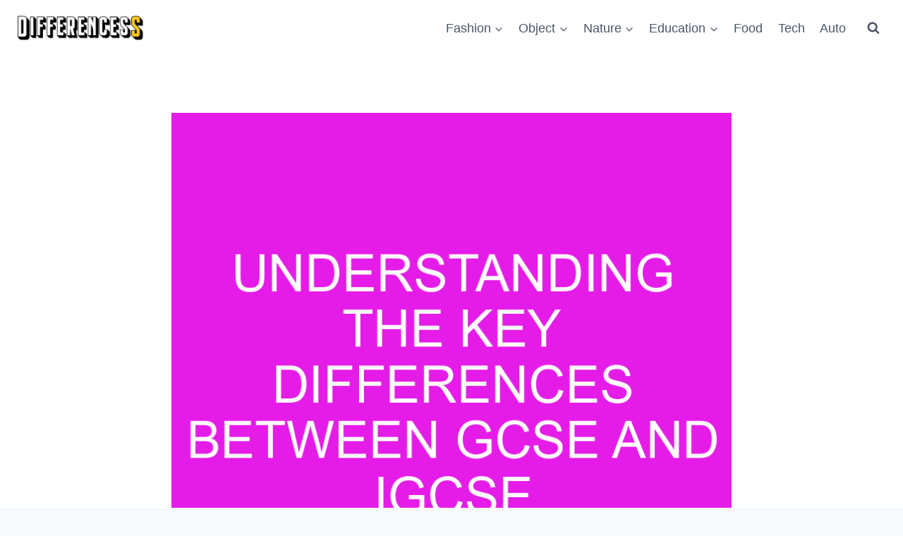

--- FILE ---
content_type: text/html; charset=UTF-8
request_url: https://differencess.com/difference-between-gcse-and-igcse/
body_size: 22999
content:
<!doctype html>
<html lang="en-US" prefix="og: https://ogp.me/ns#" class="no-js" itemtype="https://schema.org/Blog" itemscope>
<head>
	<meta charset="UTF-8">
	<meta name="viewport" content="width=device-width, initial-scale=1, minimum-scale=1">
	
<!-- Search Engine Optimization by Rank Math - https://rankmath.com/ -->
<title>Understanding The Key Differences Between GCSE And IGCSE &raquo; Differencess</title>
<meta name="description" content="Are you confused about the difference between GCSE and IGCSE? Don&#039;t worry, I&#039;ve got you covered. As an experienced educator, I&#039;ve come across this question countless times. In this article, I&#039;ll break down the key distinctions between these two qualifications, helping you make an informed decision about your academic path. GCSE stands for General Certificate of Secondary Education, while IGCSE sta"/>
<meta name="robots" content="follow, index, max-snippet:-1, max-video-preview:-1, max-image-preview:large"/>
<link rel="canonical" href="https://differencess.com/difference-between-gcse-and-igcse/" />
<meta property="og:locale" content="en_US" />
<meta property="og:type" content="article" />
<meta property="og:title" content="Understanding The Key Differences Between GCSE And IGCSE &raquo; Differencess" />
<meta property="og:description" content="Are you confused about the difference between GCSE and IGCSE? Don&#039;t worry, I&#039;ve got you covered. As an experienced educator, I&#039;ve come across this question countless times. In this article, I&#039;ll break down the key distinctions between these two qualifications, helping you make an informed decision about your academic path. GCSE stands for General Certificate of Secondary Education, while IGCSE sta" />
<meta property="og:url" content="https://differencess.com/difference-between-gcse-and-igcse/" />
<meta property="og:site_name" content="Differencess" />
<meta property="article:publisher" content="https://www.facebook.com/differencessdotcom" />
<meta property="article:section" content="Education" />
<meta property="og:image" content="https://differencess.b-cdn.net/wp-content/uploads/2024/02/understanding-the-key-differences-between-gcse-and-igcse_10609.jpg" />
<meta property="og:image:secure_url" content="https://differencess.b-cdn.net/wp-content/uploads/2024/02/understanding-the-key-differences-between-gcse-and-igcse_10609.jpg" />
<meta property="og:image:width" content="800" />
<meta property="og:image:height" content="800" />
<meta property="og:image:alt" content="Understanding the Key Differences Between GCSE and IGCSE" />
<meta property="og:image:type" content="image/jpeg" />
<meta property="article:published_time" content="2024-02-19T05:51:49+00:00" />
<meta name="twitter:card" content="summary_large_image" />
<meta name="twitter:title" content="Understanding The Key Differences Between GCSE And IGCSE &raquo; Differencess" />
<meta name="twitter:description" content="Are you confused about the difference between GCSE and IGCSE? Don&#039;t worry, I&#039;ve got you covered. As an experienced educator, I&#039;ve come across this question countless times. In this article, I&#039;ll break down the key distinctions between these two qualifications, helping you make an informed decision about your academic path. GCSE stands for General Certificate of Secondary Education, while IGCSE sta" />
<meta name="twitter:site" content="@differencess2" />
<meta name="twitter:creator" content="@differencess2" />
<meta name="twitter:image" content="https://differencess.b-cdn.net/wp-content/uploads/2024/02/understanding-the-key-differences-between-gcse-and-igcse_10609.jpg" />
<meta name="twitter:label1" content="Written by" />
<meta name="twitter:data1" content="Parvathy" />
<meta name="twitter:label2" content="Time to read" />
<meta name="twitter:data2" content="13 minutes" />
<script type="application/ld+json" class="rank-math-schema">{"@context":"https://schema.org","@graph":[{"@type":["Person","Organization"],"@id":"https://differencess.com/#person","name":"Differencess","sameAs":["https://www.facebook.com/differencessdotcom","https://twitter.com/differencess2"],"logo":{"@type":"ImageObject","@id":"https://differencess.com/#logo","url":"https://differencess.b-cdn.net/wp-content/uploads/2021/03/cropped-cropped-logo-150x30.png","contentUrl":"https://differencess.b-cdn.net/wp-content/uploads/2021/03/cropped-cropped-logo-150x30.png","caption":"Differencess","inLanguage":"en-US"},"image":{"@type":"ImageObject","@id":"https://differencess.com/#logo","url":"https://differencess.b-cdn.net/wp-content/uploads/2021/03/cropped-cropped-logo-150x30.png","contentUrl":"https://differencess.b-cdn.net/wp-content/uploads/2021/03/cropped-cropped-logo-150x30.png","caption":"Differencess","inLanguage":"en-US"}},{"@type":"WebSite","@id":"https://differencess.com/#website","url":"https://differencess.com","name":"Differencess","publisher":{"@id":"https://differencess.com/#person"},"inLanguage":"en-US"},{"@type":"ImageObject","@id":"https://differencess.b-cdn.net/wp-content/uploads/2024/02/understanding-the-key-differences-between-gcse-and-igcse_10609.jpg","url":"https://differencess.b-cdn.net/wp-content/uploads/2024/02/understanding-the-key-differences-between-gcse-and-igcse_10609.jpg","width":"800","height":"800","inLanguage":"en-US"},{"@type":"WebPage","@id":"https://differencess.com/difference-between-gcse-and-igcse/#webpage","url":"https://differencess.com/difference-between-gcse-and-igcse/","name":"Understanding The Key Differences Between GCSE And IGCSE &raquo; Differencess","datePublished":"2024-02-19T05:51:49+00:00","dateModified":"2024-02-19T05:51:49+00:00","isPartOf":{"@id":"https://differencess.com/#website"},"primaryImageOfPage":{"@id":"https://differencess.b-cdn.net/wp-content/uploads/2024/02/understanding-the-key-differences-between-gcse-and-igcse_10609.jpg"},"inLanguage":"en-US"},{"@type":"Person","@id":"https://differencess.com/difference-between-gcse-and-igcse/#author","name":"Parvathy","image":{"@type":"ImageObject","@id":"https://secure.gravatar.com/avatar/db91eafeb033e96a92a5620e60e9327da7498b5a6c2140119043185a010f9409?s=96&amp;d=mm&amp;r=g","url":"https://secure.gravatar.com/avatar/db91eafeb033e96a92a5620e60e9327da7498b5a6c2140119043185a010f9409?s=96&amp;d=mm&amp;r=g","caption":"Parvathy","inLanguage":"en-US"}},{"@type":"BlogPosting","headline":"Understanding The Key Differences Between GCSE And IGCSE &raquo; Differencess","datePublished":"2024-02-19T05:51:49+00:00","dateModified":"2024-02-19T05:51:49+00:00","articleSection":"Education","author":{"@id":"https://differencess.com/difference-between-gcse-and-igcse/#author","name":"Parvathy"},"publisher":{"@id":"https://differencess.com/#person"},"description":"Are you confused about the difference between GCSE and IGCSE? Don&#039;t worry, I&#039;ve got you covered. As an experienced educator, I&#039;ve come across this question countless times. In this article, I&#039;ll break down the key distinctions between these two qualifications, helping you make an informed decision about your academic path. GCSE stands for General Certificate of Secondary Education, while IGCSE sta","name":"Understanding The Key Differences Between GCSE And IGCSE &raquo; Differencess","@id":"https://differencess.com/difference-between-gcse-and-igcse/#richSnippet","isPartOf":{"@id":"https://differencess.com/difference-between-gcse-and-igcse/#webpage"},"image":{"@id":"https://differencess.b-cdn.net/wp-content/uploads/2024/02/understanding-the-key-differences-between-gcse-and-igcse_10609.jpg"},"inLanguage":"en-US","mainEntityOfPage":{"@id":"https://differencess.com/difference-between-gcse-and-igcse/#webpage"}}]}</script>
<!-- /Rank Math WordPress SEO plugin -->

<link rel='preconnect' href='https://differencess.b-cdn.net' />
<link rel="alternate" type="application/rss+xml" title="Differencess &raquo; Feed" href="https://differencess.com/feed/" />
<link rel="alternate" type="application/rss+xml" title="Differencess &raquo; Comments Feed" href="https://differencess.com/comments/feed/" />
			<script>document.documentElement.classList.remove( 'no-js' );</script>
			<link rel="alternate" title="oEmbed (JSON)" type="application/json+oembed" href="https://differencess.com/wp-json/oembed/1.0/embed?url=https%3A%2F%2Fdifferencess.com%2Fdifference-between-gcse-and-igcse%2F" />
<link rel="alternate" title="oEmbed (XML)" type="text/xml+oembed" href="https://differencess.com/wp-json/oembed/1.0/embed?url=https%3A%2F%2Fdifferencess.com%2Fdifference-between-gcse-and-igcse%2F&#038;format=xml" />
<style id='wp-img-auto-sizes-contain-inline-css'>
img:is([sizes=auto i],[sizes^="auto," i]){contain-intrinsic-size:3000px 1500px}
/*# sourceURL=wp-img-auto-sizes-contain-inline-css */
</style>

<style id='wp-emoji-styles-inline-css'>

	img.wp-smiley, img.emoji {
		display: inline !important;
		border: none !important;
		box-shadow: none !important;
		height: 1em !important;
		width: 1em !important;
		margin: 0 0.07em !important;
		vertical-align: -0.1em !important;
		background: none !important;
		padding: 0 !important;
	}
/*# sourceURL=wp-emoji-styles-inline-css */
</style>
<link rel='stylesheet' id='wp-block-library-css' href='https://differencess.b-cdn.net/wp-includes/css/dist/block-library/style.min.css?ver=6.9' media='all' />
<style id='wp-block-heading-inline-css'>
h1:where(.wp-block-heading).has-background,h2:where(.wp-block-heading).has-background,h3:where(.wp-block-heading).has-background,h4:where(.wp-block-heading).has-background,h5:where(.wp-block-heading).has-background,h6:where(.wp-block-heading).has-background{padding:1.25em 2.375em}h1.has-text-align-left[style*=writing-mode]:where([style*=vertical-lr]),h1.has-text-align-right[style*=writing-mode]:where([style*=vertical-rl]),h2.has-text-align-left[style*=writing-mode]:where([style*=vertical-lr]),h2.has-text-align-right[style*=writing-mode]:where([style*=vertical-rl]),h3.has-text-align-left[style*=writing-mode]:where([style*=vertical-lr]),h3.has-text-align-right[style*=writing-mode]:where([style*=vertical-rl]),h4.has-text-align-left[style*=writing-mode]:where([style*=vertical-lr]),h4.has-text-align-right[style*=writing-mode]:where([style*=vertical-rl]),h5.has-text-align-left[style*=writing-mode]:where([style*=vertical-lr]),h5.has-text-align-right[style*=writing-mode]:where([style*=vertical-rl]),h6.has-text-align-left[style*=writing-mode]:where([style*=vertical-lr]),h6.has-text-align-right[style*=writing-mode]:where([style*=vertical-rl]){rotate:180deg}
/*# sourceURL=https://differencess.com/wp-includes/blocks/heading/style.min.css */
</style>
<style id='wp-block-list-inline-css'>
ol,ul{box-sizing:border-box}:root :where(.wp-block-list.has-background){padding:1.25em 2.375em}
/*# sourceURL=https://differencess.com/wp-includes/blocks/list/style.min.css */
</style>
<style id='wp-block-paragraph-inline-css'>
.is-small-text{font-size:.875em}.is-regular-text{font-size:1em}.is-large-text{font-size:2.25em}.is-larger-text{font-size:3em}.has-drop-cap:not(:focus):first-letter{float:left;font-size:8.4em;font-style:normal;font-weight:100;line-height:.68;margin:.05em .1em 0 0;text-transform:uppercase}body.rtl .has-drop-cap:not(:focus):first-letter{float:none;margin-left:.1em}p.has-drop-cap.has-background{overflow:hidden}:root :where(p.has-background){padding:1.25em 2.375em}:where(p.has-text-color:not(.has-link-color)) a{color:inherit}p.has-text-align-left[style*="writing-mode:vertical-lr"],p.has-text-align-right[style*="writing-mode:vertical-rl"]{rotate:180deg}
/*# sourceURL=https://differencess.com/wp-includes/blocks/paragraph/style.min.css */
</style>
<style id='global-styles-inline-css'>
:root{--wp--preset--aspect-ratio--square: 1;--wp--preset--aspect-ratio--4-3: 4/3;--wp--preset--aspect-ratio--3-4: 3/4;--wp--preset--aspect-ratio--3-2: 3/2;--wp--preset--aspect-ratio--2-3: 2/3;--wp--preset--aspect-ratio--16-9: 16/9;--wp--preset--aspect-ratio--9-16: 9/16;--wp--preset--color--black: #000000;--wp--preset--color--cyan-bluish-gray: #abb8c3;--wp--preset--color--white: #ffffff;--wp--preset--color--pale-pink: #f78da7;--wp--preset--color--vivid-red: #cf2e2e;--wp--preset--color--luminous-vivid-orange: #ff6900;--wp--preset--color--luminous-vivid-amber: #fcb900;--wp--preset--color--light-green-cyan: #7bdcb5;--wp--preset--color--vivid-green-cyan: #00d084;--wp--preset--color--pale-cyan-blue: #8ed1fc;--wp--preset--color--vivid-cyan-blue: #0693e3;--wp--preset--color--vivid-purple: #9b51e0;--wp--preset--color--theme-palette-1: var(--global-palette1);--wp--preset--color--theme-palette-2: var(--global-palette2);--wp--preset--color--theme-palette-3: var(--global-palette3);--wp--preset--color--theme-palette-4: var(--global-palette4);--wp--preset--color--theme-palette-5: var(--global-palette5);--wp--preset--color--theme-palette-6: var(--global-palette6);--wp--preset--color--theme-palette-7: var(--global-palette7);--wp--preset--color--theme-palette-8: var(--global-palette8);--wp--preset--color--theme-palette-9: var(--global-palette9);--wp--preset--color--theme-palette-10: var(--global-palette10);--wp--preset--color--theme-palette-11: var(--global-palette11);--wp--preset--color--theme-palette-12: var(--global-palette12);--wp--preset--color--theme-palette-13: var(--global-palette13);--wp--preset--color--theme-palette-14: var(--global-palette14);--wp--preset--color--theme-palette-15: var(--global-palette15);--wp--preset--gradient--vivid-cyan-blue-to-vivid-purple: linear-gradient(135deg,rgb(6,147,227) 0%,rgb(155,81,224) 100%);--wp--preset--gradient--light-green-cyan-to-vivid-green-cyan: linear-gradient(135deg,rgb(122,220,180) 0%,rgb(0,208,130) 100%);--wp--preset--gradient--luminous-vivid-amber-to-luminous-vivid-orange: linear-gradient(135deg,rgb(252,185,0) 0%,rgb(255,105,0) 100%);--wp--preset--gradient--luminous-vivid-orange-to-vivid-red: linear-gradient(135deg,rgb(255,105,0) 0%,rgb(207,46,46) 100%);--wp--preset--gradient--very-light-gray-to-cyan-bluish-gray: linear-gradient(135deg,rgb(238,238,238) 0%,rgb(169,184,195) 100%);--wp--preset--gradient--cool-to-warm-spectrum: linear-gradient(135deg,rgb(74,234,220) 0%,rgb(151,120,209) 20%,rgb(207,42,186) 40%,rgb(238,44,130) 60%,rgb(251,105,98) 80%,rgb(254,248,76) 100%);--wp--preset--gradient--blush-light-purple: linear-gradient(135deg,rgb(255,206,236) 0%,rgb(152,150,240) 100%);--wp--preset--gradient--blush-bordeaux: linear-gradient(135deg,rgb(254,205,165) 0%,rgb(254,45,45) 50%,rgb(107,0,62) 100%);--wp--preset--gradient--luminous-dusk: linear-gradient(135deg,rgb(255,203,112) 0%,rgb(199,81,192) 50%,rgb(65,88,208) 100%);--wp--preset--gradient--pale-ocean: linear-gradient(135deg,rgb(255,245,203) 0%,rgb(182,227,212) 50%,rgb(51,167,181) 100%);--wp--preset--gradient--electric-grass: linear-gradient(135deg,rgb(202,248,128) 0%,rgb(113,206,126) 100%);--wp--preset--gradient--midnight: linear-gradient(135deg,rgb(2,3,129) 0%,rgb(40,116,252) 100%);--wp--preset--font-size--small: var(--global-font-size-small);--wp--preset--font-size--medium: var(--global-font-size-medium);--wp--preset--font-size--large: var(--global-font-size-large);--wp--preset--font-size--x-large: 42px;--wp--preset--font-size--larger: var(--global-font-size-larger);--wp--preset--font-size--xxlarge: var(--global-font-size-xxlarge);--wp--preset--spacing--20: 0.44rem;--wp--preset--spacing--30: 0.67rem;--wp--preset--spacing--40: 1rem;--wp--preset--spacing--50: 1.5rem;--wp--preset--spacing--60: 2.25rem;--wp--preset--spacing--70: 3.38rem;--wp--preset--spacing--80: 5.06rem;--wp--preset--shadow--natural: 6px 6px 9px rgba(0, 0, 0, 0.2);--wp--preset--shadow--deep: 12px 12px 50px rgba(0, 0, 0, 0.4);--wp--preset--shadow--sharp: 6px 6px 0px rgba(0, 0, 0, 0.2);--wp--preset--shadow--outlined: 6px 6px 0px -3px rgb(255, 255, 255), 6px 6px rgb(0, 0, 0);--wp--preset--shadow--crisp: 6px 6px 0px rgb(0, 0, 0);}:where(.is-layout-flex){gap: 0.5em;}:where(.is-layout-grid){gap: 0.5em;}body .is-layout-flex{display: flex;}.is-layout-flex{flex-wrap: wrap;align-items: center;}.is-layout-flex > :is(*, div){margin: 0;}body .is-layout-grid{display: grid;}.is-layout-grid > :is(*, div){margin: 0;}:where(.wp-block-columns.is-layout-flex){gap: 2em;}:where(.wp-block-columns.is-layout-grid){gap: 2em;}:where(.wp-block-post-template.is-layout-flex){gap: 1.25em;}:where(.wp-block-post-template.is-layout-grid){gap: 1.25em;}.has-black-color{color: var(--wp--preset--color--black) !important;}.has-cyan-bluish-gray-color{color: var(--wp--preset--color--cyan-bluish-gray) !important;}.has-white-color{color: var(--wp--preset--color--white) !important;}.has-pale-pink-color{color: var(--wp--preset--color--pale-pink) !important;}.has-vivid-red-color{color: var(--wp--preset--color--vivid-red) !important;}.has-luminous-vivid-orange-color{color: var(--wp--preset--color--luminous-vivid-orange) !important;}.has-luminous-vivid-amber-color{color: var(--wp--preset--color--luminous-vivid-amber) !important;}.has-light-green-cyan-color{color: var(--wp--preset--color--light-green-cyan) !important;}.has-vivid-green-cyan-color{color: var(--wp--preset--color--vivid-green-cyan) !important;}.has-pale-cyan-blue-color{color: var(--wp--preset--color--pale-cyan-blue) !important;}.has-vivid-cyan-blue-color{color: var(--wp--preset--color--vivid-cyan-blue) !important;}.has-vivid-purple-color{color: var(--wp--preset--color--vivid-purple) !important;}.has-black-background-color{background-color: var(--wp--preset--color--black) !important;}.has-cyan-bluish-gray-background-color{background-color: var(--wp--preset--color--cyan-bluish-gray) !important;}.has-white-background-color{background-color: var(--wp--preset--color--white) !important;}.has-pale-pink-background-color{background-color: var(--wp--preset--color--pale-pink) !important;}.has-vivid-red-background-color{background-color: var(--wp--preset--color--vivid-red) !important;}.has-luminous-vivid-orange-background-color{background-color: var(--wp--preset--color--luminous-vivid-orange) !important;}.has-luminous-vivid-amber-background-color{background-color: var(--wp--preset--color--luminous-vivid-amber) !important;}.has-light-green-cyan-background-color{background-color: var(--wp--preset--color--light-green-cyan) !important;}.has-vivid-green-cyan-background-color{background-color: var(--wp--preset--color--vivid-green-cyan) !important;}.has-pale-cyan-blue-background-color{background-color: var(--wp--preset--color--pale-cyan-blue) !important;}.has-vivid-cyan-blue-background-color{background-color: var(--wp--preset--color--vivid-cyan-blue) !important;}.has-vivid-purple-background-color{background-color: var(--wp--preset--color--vivid-purple) !important;}.has-black-border-color{border-color: var(--wp--preset--color--black) !important;}.has-cyan-bluish-gray-border-color{border-color: var(--wp--preset--color--cyan-bluish-gray) !important;}.has-white-border-color{border-color: var(--wp--preset--color--white) !important;}.has-pale-pink-border-color{border-color: var(--wp--preset--color--pale-pink) !important;}.has-vivid-red-border-color{border-color: var(--wp--preset--color--vivid-red) !important;}.has-luminous-vivid-orange-border-color{border-color: var(--wp--preset--color--luminous-vivid-orange) !important;}.has-luminous-vivid-amber-border-color{border-color: var(--wp--preset--color--luminous-vivid-amber) !important;}.has-light-green-cyan-border-color{border-color: var(--wp--preset--color--light-green-cyan) !important;}.has-vivid-green-cyan-border-color{border-color: var(--wp--preset--color--vivid-green-cyan) !important;}.has-pale-cyan-blue-border-color{border-color: var(--wp--preset--color--pale-cyan-blue) !important;}.has-vivid-cyan-blue-border-color{border-color: var(--wp--preset--color--vivid-cyan-blue) !important;}.has-vivid-purple-border-color{border-color: var(--wp--preset--color--vivid-purple) !important;}.has-vivid-cyan-blue-to-vivid-purple-gradient-background{background: var(--wp--preset--gradient--vivid-cyan-blue-to-vivid-purple) !important;}.has-light-green-cyan-to-vivid-green-cyan-gradient-background{background: var(--wp--preset--gradient--light-green-cyan-to-vivid-green-cyan) !important;}.has-luminous-vivid-amber-to-luminous-vivid-orange-gradient-background{background: var(--wp--preset--gradient--luminous-vivid-amber-to-luminous-vivid-orange) !important;}.has-luminous-vivid-orange-to-vivid-red-gradient-background{background: var(--wp--preset--gradient--luminous-vivid-orange-to-vivid-red) !important;}.has-very-light-gray-to-cyan-bluish-gray-gradient-background{background: var(--wp--preset--gradient--very-light-gray-to-cyan-bluish-gray) !important;}.has-cool-to-warm-spectrum-gradient-background{background: var(--wp--preset--gradient--cool-to-warm-spectrum) !important;}.has-blush-light-purple-gradient-background{background: var(--wp--preset--gradient--blush-light-purple) !important;}.has-blush-bordeaux-gradient-background{background: var(--wp--preset--gradient--blush-bordeaux) !important;}.has-luminous-dusk-gradient-background{background: var(--wp--preset--gradient--luminous-dusk) !important;}.has-pale-ocean-gradient-background{background: var(--wp--preset--gradient--pale-ocean) !important;}.has-electric-grass-gradient-background{background: var(--wp--preset--gradient--electric-grass) !important;}.has-midnight-gradient-background{background: var(--wp--preset--gradient--midnight) !important;}.has-small-font-size{font-size: var(--wp--preset--font-size--small) !important;}.has-medium-font-size{font-size: var(--wp--preset--font-size--medium) !important;}.has-large-font-size{font-size: var(--wp--preset--font-size--large) !important;}.has-x-large-font-size{font-size: var(--wp--preset--font-size--x-large) !important;}
/*# sourceURL=global-styles-inline-css */
</style>

<style id='classic-theme-styles-inline-css'>
/*! This file is auto-generated */
.wp-block-button__link{color:#fff;background-color:#32373c;border-radius:9999px;box-shadow:none;text-decoration:none;padding:calc(.667em + 2px) calc(1.333em + 2px);font-size:1.125em}.wp-block-file__button{background:#32373c;color:#fff;text-decoration:none}
/*# sourceURL=/wp-includes/css/classic-themes.min.css */
</style>
<link rel='stylesheet' id='toc-screen-css' href='https://differencess.com/wp-content/plugins/table-of-contents-plus/screen.min.css?ver=2411.1' media='all' />
<link rel='stylesheet' id='kadence-global-css' href='https://differencess.b-cdn.net/wp-content/themes/kadence/assets/css/global.min.css?ver=1.4.2' media='all' />
<style id='kadence-global-inline-css'>
/* Kadence Base CSS */
:root{--global-palette1:#2B6CB0;--global-palette2:#215387;--global-palette3:#1A202C;--global-palette4:#2D3748;--global-palette5:#4A5568;--global-palette6:#718096;--global-palette7:#EDF2F7;--global-palette8:#F7FAFC;--global-palette9:#ffffff;--global-palette10:oklch(from var(--global-palette1) calc(l + 0.10 * (1 - l)) calc(c * 1.00) calc(h + 180) / 100%);--global-palette11:#13612e;--global-palette12:#1159af;--global-palette13:#b82105;--global-palette14:#f7630c;--global-palette15:#f5a524;--global-palette9rgb:255, 255, 255;--global-palette-highlight:var(--global-palette1);--global-palette-highlight-alt:var(--global-palette2);--global-palette-highlight-alt2:var(--global-palette9);--global-palette-btn-bg:var(--global-palette1);--global-palette-btn-bg-hover:var(--global-palette2);--global-palette-btn:var(--global-palette9);--global-palette-btn-hover:var(--global-palette9);--global-palette-btn-sec-bg:var(--global-palette7);--global-palette-btn-sec-bg-hover:var(--global-palette2);--global-palette-btn-sec:var(--global-palette3);--global-palette-btn-sec-hover:var(--global-palette9);--global-body-font-family:-apple-system,BlinkMacSystemFont,"Segoe UI",Roboto,Oxygen-Sans,Ubuntu,Cantarell,"Helvetica Neue",sans-serif, "Apple Color Emoji", "Segoe UI Emoji", "Segoe UI Symbol";--global-heading-font-family:-apple-system,BlinkMacSystemFont,"Segoe UI",Roboto,Oxygen-Sans,Ubuntu,Cantarell,"Helvetica Neue",sans-serif, "Apple Color Emoji", "Segoe UI Emoji", "Segoe UI Symbol";--global-primary-nav-font-family:inherit;--global-fallback-font:sans-serif;--global-display-fallback-font:sans-serif;--global-content-width:1290px;--global-content-wide-width:calc(1290px + 230px);--global-content-narrow-width:842px;--global-content-edge-padding:1.5rem;--global-content-boxed-padding:2rem;--global-calc-content-width:calc(1290px - var(--global-content-edge-padding) - var(--global-content-edge-padding) );--wp--style--global--content-size:var(--global-calc-content-width);}.wp-site-blocks{--global-vw:calc( 100vw - ( 0.5 * var(--scrollbar-offset)));}body{background:var(--global-palette8);}body, input, select, optgroup, textarea{font-style:normal;font-weight:400;font-size:18px;line-height:2;font-family:var(--global-body-font-family);color:var(--global-palette4);}.content-bg, body.content-style-unboxed .site{background:var(--global-palette9);}h1,h2,h3,h4,h5,h6{font-family:var(--global-heading-font-family);}h1{font-style:normal;font-weight:700;font-size:30px;line-height:1.5;color:var(--global-palette3);}h2{font-style:normal;font-weight:700;font-size:28px;line-height:1.5;color:var(--global-palette3);}h3{font-style:normal;font-weight:700;font-size:24px;line-height:1.5;color:var(--global-palette3);}h4{font-style:normal;font-weight:700;font-size:22px;line-height:1.5;color:var(--global-palette4);}h5{font-style:normal;font-weight:700;font-size:20px;line-height:1.5;color:var(--global-palette4);}h6{font-style:normal;font-weight:700;font-size:18px;line-height:1.5;color:var(--global-palette5);}.entry-hero .kadence-breadcrumbs{max-width:1290px;}.site-container, .site-header-row-layout-contained, .site-footer-row-layout-contained, .entry-hero-layout-contained, .comments-area, .alignfull > .wp-block-cover__inner-container, .alignwide > .wp-block-cover__inner-container{max-width:var(--global-content-width);}.content-width-narrow .content-container.site-container, .content-width-narrow .hero-container.site-container{max-width:var(--global-content-narrow-width);}@media all and (min-width: 1520px){.wp-site-blocks .content-container  .alignwide{margin-left:-115px;margin-right:-115px;width:unset;max-width:unset;}}@media all and (min-width: 1102px){.content-width-narrow .wp-site-blocks .content-container .alignwide{margin-left:-130px;margin-right:-130px;width:unset;max-width:unset;}}.content-style-boxed .wp-site-blocks .entry-content .alignwide{margin-left:calc( -1 * var( --global-content-boxed-padding ) );margin-right:calc( -1 * var( --global-content-boxed-padding ) );}.content-area{margin-top:5rem;margin-bottom:5rem;}@media all and (max-width: 1024px){.content-area{margin-top:3rem;margin-bottom:3rem;}}@media all and (max-width: 767px){.content-area{margin-top:2rem;margin-bottom:2rem;}}@media all and (max-width: 1024px){:root{--global-content-boxed-padding:2rem;}}@media all and (max-width: 767px){:root{--global-content-boxed-padding:1.5rem;}}.entry-content-wrap{padding:2rem;}@media all and (max-width: 1024px){.entry-content-wrap{padding:2rem;}}@media all and (max-width: 767px){.entry-content-wrap{padding:1.5rem;}}.entry.single-entry{box-shadow:0px 15px 15px -10px rgba(0,0,0,0.05);}.entry.loop-entry{box-shadow:0px 15px 15px -10px rgba(0,0,0,0.05);}.loop-entry .entry-content-wrap{padding:2rem;}@media all and (max-width: 1024px){.loop-entry .entry-content-wrap{padding:2rem;}}@media all and (max-width: 767px){.loop-entry .entry-content-wrap{padding:1.5rem;}}button, .button, .wp-block-button__link, input[type="button"], input[type="reset"], input[type="submit"], .fl-button, .elementor-button-wrapper .elementor-button, .wc-block-components-checkout-place-order-button, .wc-block-cart__submit{box-shadow:0px 0px 0px -7px rgba(0,0,0,0);}button:hover, button:focus, button:active, .button:hover, .button:focus, .button:active, .wp-block-button__link:hover, .wp-block-button__link:focus, .wp-block-button__link:active, input[type="button"]:hover, input[type="button"]:focus, input[type="button"]:active, input[type="reset"]:hover, input[type="reset"]:focus, input[type="reset"]:active, input[type="submit"]:hover, input[type="submit"]:focus, input[type="submit"]:active, .elementor-button-wrapper .elementor-button:hover, .elementor-button-wrapper .elementor-button:focus, .elementor-button-wrapper .elementor-button:active, .wc-block-cart__submit:hover{box-shadow:0px 15px 25px -7px rgba(0,0,0,0.1);}.kb-button.kb-btn-global-outline.kb-btn-global-inherit{padding-top:calc(px - 2px);padding-right:calc(px - 2px);padding-bottom:calc(px - 2px);padding-left:calc(px - 2px);}@media all and (min-width: 1025px){.transparent-header .entry-hero .entry-hero-container-inner{padding-top:80px;}}@media all and (max-width: 1024px){.mobile-transparent-header .entry-hero .entry-hero-container-inner{padding-top:80px;}}@media all and (max-width: 767px){.mobile-transparent-header .entry-hero .entry-hero-container-inner{padding-top:80px;}}.entry-hero.post-hero-section .entry-header{min-height:200px;}
/* Kadence Header CSS */
@media all and (max-width: 1024px){.mobile-transparent-header #masthead{position:absolute;left:0px;right:0px;z-index:100;}.kadence-scrollbar-fixer.mobile-transparent-header #masthead{right:var(--scrollbar-offset,0);}.mobile-transparent-header #masthead, .mobile-transparent-header .site-top-header-wrap .site-header-row-container-inner, .mobile-transparent-header .site-main-header-wrap .site-header-row-container-inner, .mobile-transparent-header .site-bottom-header-wrap .site-header-row-container-inner{background:transparent;}.site-header-row-tablet-layout-fullwidth, .site-header-row-tablet-layout-standard{padding:0px;}}@media all and (min-width: 1025px){.transparent-header #masthead{position:absolute;left:0px;right:0px;z-index:100;}.transparent-header.kadence-scrollbar-fixer #masthead{right:var(--scrollbar-offset,0);}.transparent-header #masthead, .transparent-header .site-top-header-wrap .site-header-row-container-inner, .transparent-header .site-main-header-wrap .site-header-row-container-inner, .transparent-header .site-bottom-header-wrap .site-header-row-container-inner{background:transparent;}}.site-branding a.brand img{max-width:180px;}.site-branding a.brand img.svg-logo-image{width:180px;}.site-branding{padding:0px 0px 0px 0px;}#masthead, #masthead .kadence-sticky-header.item-is-fixed:not(.item-at-start):not(.site-header-row-container):not(.site-main-header-wrap), #masthead .kadence-sticky-header.item-is-fixed:not(.item-at-start) > .site-header-row-container-inner{background:#ffffff;}.site-main-header-inner-wrap{min-height:80px;}.header-navigation[class*="header-navigation-style-underline"] .header-menu-container.primary-menu-container>ul>li>a:after{width:calc( 100% - 1.2em);}.main-navigation .primary-menu-container > ul > li.menu-item > a{padding-left:calc(1.2em / 2);padding-right:calc(1.2em / 2);padding-top:0.6em;padding-bottom:0.6em;color:var(--global-palette5);}.main-navigation .primary-menu-container > ul > li.menu-item .dropdown-nav-special-toggle{right:calc(1.2em / 2);}.main-navigation .primary-menu-container > ul > li.menu-item > a:hover{color:var(--global-palette-highlight);}.main-navigation .primary-menu-container > ul > li.menu-item.current-menu-item > a{color:var(--global-palette3);}.header-navigation .header-menu-container ul ul.sub-menu, .header-navigation .header-menu-container ul ul.submenu{background:var(--global-palette3);box-shadow:0px 2px 13px 0px rgba(0,0,0,0.1);}.header-navigation .header-menu-container ul ul li.menu-item, .header-menu-container ul.menu > li.kadence-menu-mega-enabled > ul > li.menu-item > a{border-bottom:1px solid rgba(255,255,255,0.1);border-radius:0px 0px 0px 0px;}.header-navigation .header-menu-container ul ul li.menu-item > a{width:200px;padding-top:1em;padding-bottom:1em;color:var(--global-palette8);font-size:12px;}.header-navigation .header-menu-container ul ul li.menu-item > a:hover{color:var(--global-palette9);background:var(--global-palette4);border-radius:0px 0px 0px 0px;}.header-navigation .header-menu-container ul ul li.menu-item.current-menu-item > a{color:var(--global-palette9);background:var(--global-palette4);border-radius:0px 0px 0px 0px;}.mobile-toggle-open-container .menu-toggle-open, .mobile-toggle-open-container .menu-toggle-open:focus{color:var(--global-palette5);padding:0.4em 0.6em 0.4em 0.6em;font-size:14px;}.mobile-toggle-open-container .menu-toggle-open.menu-toggle-style-bordered{border:1px solid currentColor;}.mobile-toggle-open-container .menu-toggle-open .menu-toggle-icon{font-size:20px;}.mobile-toggle-open-container .menu-toggle-open:hover, .mobile-toggle-open-container .menu-toggle-open:focus-visible{color:var(--global-palette-highlight);}.mobile-navigation ul li{font-size:14px;}.mobile-navigation ul li a{padding-top:1em;padding-bottom:1em;}.mobile-navigation ul li > a, .mobile-navigation ul li.menu-item-has-children > .drawer-nav-drop-wrap{color:var(--global-palette8);}.mobile-navigation ul li.current-menu-item > a, .mobile-navigation ul li.current-menu-item.menu-item-has-children > .drawer-nav-drop-wrap{color:var(--global-palette-highlight);}.mobile-navigation ul li.menu-item-has-children .drawer-nav-drop-wrap, .mobile-navigation ul li:not(.menu-item-has-children) a{border-bottom:1px solid rgba(255,255,255,0.1);}.mobile-navigation:not(.drawer-navigation-parent-toggle-true) ul li.menu-item-has-children .drawer-nav-drop-wrap button{border-left:1px solid rgba(255,255,255,0.1);}#mobile-drawer .drawer-header .drawer-toggle{padding:0.6em 0.15em 0.6em 0.15em;font-size:24px;}.search-toggle-open-container .search-toggle-open{color:var(--global-palette5);}.search-toggle-open-container .search-toggle-open.search-toggle-style-bordered{border:1px solid currentColor;}.search-toggle-open-container .search-toggle-open .search-toggle-icon{font-size:1em;}.search-toggle-open-container .search-toggle-open:hover, .search-toggle-open-container .search-toggle-open:focus{color:var(--global-palette-highlight);}#search-drawer .drawer-inner{background:rgba(9, 12, 16, 0.97);}
/* Kadence Footer CSS */
.site-middle-footer-inner-wrap{padding-top:30px;padding-bottom:30px;grid-column-gap:30px;grid-row-gap:30px;}.site-middle-footer-inner-wrap .widget{margin-bottom:30px;}.site-middle-footer-inner-wrap .site-footer-section:not(:last-child):after{right:calc(-30px / 2);}.site-bottom-footer-inner-wrap{padding-top:30px;padding-bottom:30px;grid-column-gap:30px;}.site-bottom-footer-inner-wrap .widget{margin-bottom:30px;}.site-bottom-footer-inner-wrap .site-footer-section:not(:last-child):after{right:calc(-30px / 2);}#colophon .footer-navigation .footer-menu-container > ul > li > a{padding-left:calc(1.2em / 2);padding-right:calc(1.2em / 2);padding-top:calc(0.6em / 2);padding-bottom:calc(0.6em / 2);color:var(--global-palette5);}#colophon .footer-navigation .footer-menu-container > ul li a:hover{color:var(--global-palette-highlight);}#colophon .footer-navigation .footer-menu-container > ul li.current-menu-item > a{color:var(--global-palette3);}
/*# sourceURL=kadence-global-inline-css */
</style>
<link rel='stylesheet' id='kadence-header-css' href='https://differencess.b-cdn.net/wp-content/themes/kadence/assets/css/header.min.css?ver=1.4.2' media='all' />
<link rel='stylesheet' id='kadence-content-css' href='https://differencess.b-cdn.net/wp-content/themes/kadence/assets/css/content.min.css?ver=1.4.2' media='all' />
<link rel='stylesheet' id='kadence-related-posts-css' href='https://differencess.b-cdn.net/wp-content/themes/kadence/assets/css/related-posts.min.css?ver=1.4.2' media='all' />
<link rel='stylesheet' id='kad-splide-css' href='https://differencess.b-cdn.net/wp-content/themes/kadence/assets/css/kadence-splide.min.css?ver=1.4.2' media='all' />
<link rel='stylesheet' id='kadence-footer-css' href='https://differencess.b-cdn.net/wp-content/themes/kadence/assets/css/footer.min.css?ver=1.4.2' media='all' />
<link rel='stylesheet' id='kadence-rankmath-css' href='https://differencess.b-cdn.net/wp-content/themes/kadence/assets/css/rankmath.min.css?ver=1.4.2' media='all' />
<script src="https://differencess.b-cdn.net/wp-includes/js/jquery/jquery.min.js?ver=3.7.1" id="jquery-core-js"></script>
<script src="https://differencess.b-cdn.net/wp-includes/js/jquery/jquery-migrate.min.js?ver=3.4.1" id="jquery-migrate-js"></script>
<link rel="https://api.w.org/" href="https://differencess.com/wp-json/" /><link rel="alternate" title="JSON" type="application/json" href="https://differencess.com/wp-json/wp/v2/posts/10609" /><link rel="EditURI" type="application/rsd+xml" title="RSD" href="https://differencess.com/xmlrpc.php?rsd" />
<meta name="generator" content="WordPress 6.9" />
<link rel='shortlink' href='https://differencess.com/?p=10609' />
<!-- Google tag (gtag.js) -->
<script async src="https://www.googletagmanager.com/gtag/js?id=G-93K2FLP87Z"></script>
<script>
  window.dataLayer = window.dataLayer || [];
  function gtag(){dataLayer.push(arguments);}
  gtag('js', new Date());

  gtag('config', 'G-93K2FLP87Z');
</script>

<meta name="msvalidate.01" content="BCE6874F14235992A410CF6BF14CCA75" /><link rel="icon" href="https://differencess.b-cdn.net/wp-content/uploads/2024/02/icons8-d-64.png" sizes="32x32" />
<link rel="icon" href="https://differencess.b-cdn.net/wp-content/uploads/2024/02/icons8-d-64.png" sizes="192x192" />
<link rel="apple-touch-icon" href="https://differencess.b-cdn.net/wp-content/uploads/2024/02/icons8-d-64.png" />
<meta name="msapplication-TileImage" content="https://differencess.b-cdn.net/wp-content/uploads/2024/02/icons8-d-64.png" />
		<style id="wp-custom-css">
			table {
    max-width: 100%; /* Ensures table doesn't overflow on smaller screens */
    width: auto; /* Allows table to shrink if content is smaller than max-width */
}

@media (max-width: 768px) {
    table {
        font-size: 0.9em; /* Reduce font size on smaller screens */
    }
    /* You might also consider stacking columns or hiding less important ones */
}		</style>
		</head>

<body class="wp-singular post-template-default single single-post postid-10609 single-format-standard wp-custom-logo wp-embed-responsive wp-theme-kadence footer-on-bottom hide-focus-outline link-style-standard content-title-style-hide content-width-narrow content-style-unboxed content-vertical-padding-show non-transparent-header mobile-non-transparent-header grow-content-body">
<script type="text/javascript" async="async" data-noptimize="1" data-cfasync="false" src="//scripts.scriptwrapper.com/tags/7bd7cd5e-0fe0-457c-aec1-86d01409165c.js"></script>
<div id="wrapper" class="site wp-site-blocks">
			<a class="skip-link screen-reader-text scroll-ignore" href="#main">Skip to content</a>
		<header id="masthead" class="site-header" role="banner" itemtype="https://schema.org/WPHeader" itemscope>
	<div id="main-header" class="site-header-wrap">
		<div class="site-header-inner-wrap">
			<div class="site-header-upper-wrap">
				<div class="site-header-upper-inner-wrap">
					<div class="site-main-header-wrap site-header-row-container site-header-focus-item site-header-row-layout-standard" data-section="kadence_customizer_header_main">
	<div class="site-header-row-container-inner">
				<div class="site-container">
			<div class="site-main-header-inner-wrap site-header-row site-header-row-has-sides site-header-row-no-center">
									<div class="site-header-main-section-left site-header-section site-header-section-left">
						<div class="site-header-item site-header-focus-item" data-section="title_tagline">
	<div class="site-branding branding-layout-standard site-brand-logo-only"><a class="brand has-logo-image" href="https://differencess.com/" rel="home"><img width="400" height="79" src="https://differencess.b-cdn.net/wp-content/uploads/2021/03/cropped-cropped-logo.png" class="custom-logo" alt="Differencess" decoding="async" srcset="https://differencess.b-cdn.net/wp-content/uploads/2021/03/cropped-cropped-logo.png 400w, https://differencess.b-cdn.net/wp-content/uploads/2021/03/cropped-cropped-logo-300x59.png 300w, https://differencess.b-cdn.net/wp-content/uploads/2021/03/cropped-cropped-logo-150x30.png 150w, https://differencess.b-cdn.net/wp-content/uploads/2021/03/cropped-cropped-logo-200x40.png 200w" sizes="(max-width: 400px) 100vw, 400px" /></a></div></div><!-- data-section="title_tagline" -->
					</div>
																	<div class="site-header-main-section-right site-header-section site-header-section-right">
						<div class="site-header-item site-header-focus-item site-header-item-main-navigation header-navigation-layout-stretch-false header-navigation-layout-fill-stretch-false" data-section="kadence_customizer_primary_navigation">
		<nav id="site-navigation" class="main-navigation header-navigation hover-to-open nav--toggle-sub header-navigation-style-standard header-navigation-dropdown-animation-none" role="navigation" aria-label="Primary">
			<div class="primary-menu-container header-menu-container">
	<ul id="primary-menu" class="menu"><li id="menu-item-5757" class="menu-item menu-item-type-taxonomy menu-item-object-category menu-item-has-children menu-item-5757"><a href="https://differencess.com/category/fashion/"><span class="nav-drop-title-wrap">Fashion<span class="dropdown-nav-toggle"><span class="kadence-svg-iconset svg-baseline"><svg aria-hidden="true" class="kadence-svg-icon kadence-arrow-down-svg" fill="currentColor" version="1.1" xmlns="http://www.w3.org/2000/svg" width="24" height="24" viewBox="0 0 24 24"><title>Expand</title><path d="M5.293 9.707l6 6c0.391 0.391 1.024 0.391 1.414 0l6-6c0.391-0.391 0.391-1.024 0-1.414s-1.024-0.391-1.414 0l-5.293 5.293-5.293-5.293c-0.391-0.391-1.024-0.391-1.414 0s-0.391 1.024 0 1.414z"></path>
				</svg></span></span></span></a>
<ul class="sub-menu">
	<li id="menu-item-7370" class="menu-item menu-item-type-taxonomy menu-item-object-category menu-item-7370"><a href="https://differencess.com/category/fashion/footwear/">Footwear</a></li>
</ul>
</li>
<li id="menu-item-16296" class="menu-item menu-item-type-taxonomy menu-item-object-category menu-item-has-children menu-item-16296"><a href="https://differencess.com/category/object/"><span class="nav-drop-title-wrap">Object<span class="dropdown-nav-toggle"><span class="kadence-svg-iconset svg-baseline"><svg aria-hidden="true" class="kadence-svg-icon kadence-arrow-down-svg" fill="currentColor" version="1.1" xmlns="http://www.w3.org/2000/svg" width="24" height="24" viewBox="0 0 24 24"><title>Expand</title><path d="M5.293 9.707l6 6c0.391 0.391 1.024 0.391 1.414 0l6-6c0.391-0.391 0.391-1.024 0-1.414s-1.024-0.391-1.414 0l-5.293 5.293-5.293-5.293c-0.391-0.391-1.024-0.391-1.414 0s-0.391 1.024 0 1.414z"></path>
				</svg></span></span></span></a>
<ul class="sub-menu">
	<li id="menu-item-16297" class="menu-item menu-item-type-taxonomy menu-item-object-category menu-item-16297"><a href="https://differencess.com/category/crystal/">Crystal</a></li>
</ul>
</li>
<li id="menu-item-1869" class="menu-item menu-item-type-taxonomy menu-item-object-category menu-item-has-children menu-item-1869"><a href="https://differencess.com/category/nature/"><span class="nav-drop-title-wrap">Nature<span class="dropdown-nav-toggle"><span class="kadence-svg-iconset svg-baseline"><svg aria-hidden="true" class="kadence-svg-icon kadence-arrow-down-svg" fill="currentColor" version="1.1" xmlns="http://www.w3.org/2000/svg" width="24" height="24" viewBox="0 0 24 24"><title>Expand</title><path d="M5.293 9.707l6 6c0.391 0.391 1.024 0.391 1.414 0l6-6c0.391-0.391 0.391-1.024 0-1.414s-1.024-0.391-1.414 0l-5.293 5.293-5.293-5.293c-0.391-0.391-1.024-0.391-1.414 0s-0.391 1.024 0 1.414z"></path>
				</svg></span></span></span></a>
<ul class="sub-menu">
	<li id="menu-item-1870" class="menu-item menu-item-type-taxonomy menu-item-object-category menu-item-1870"><a href="https://differencess.com/category/reptiles/">Reptiles</a></li>
</ul>
</li>
<li id="menu-item-16299" class="menu-item menu-item-type-taxonomy menu-item-object-category current-post-ancestor current-menu-parent current-post-parent menu-item-has-children menu-item-16299"><a href="https://differencess.com/category/education/"><span class="nav-drop-title-wrap">Education<span class="dropdown-nav-toggle"><span class="kadence-svg-iconset svg-baseline"><svg aria-hidden="true" class="kadence-svg-icon kadence-arrow-down-svg" fill="currentColor" version="1.1" xmlns="http://www.w3.org/2000/svg" width="24" height="24" viewBox="0 0 24 24"><title>Expand</title><path d="M5.293 9.707l6 6c0.391 0.391 1.024 0.391 1.414 0l6-6c0.391-0.391 0.391-1.024 0-1.414s-1.024-0.391-1.414 0l-5.293 5.293-5.293-5.293c-0.391-0.391-1.024-0.391-1.414 0s-0.391 1.024 0 1.414z"></path>
				</svg></span></span></span></a>
<ul class="sub-menu">
	<li id="menu-item-16300" class="menu-item menu-item-type-taxonomy menu-item-object-category menu-item-16300"><a href="https://differencess.com/category/culture/">Culture</a></li>
</ul>
</li>
<li id="menu-item-16298" class="menu-item menu-item-type-taxonomy menu-item-object-category menu-item-16298"><a href="https://differencess.com/category/food/">Food</a></li>
<li id="menu-item-7371" class="menu-item menu-item-type-taxonomy menu-item-object-category menu-item-7371"><a href="https://differencess.com/category/technology/">Tech</a></li>
<li id="menu-item-7372" class="menu-item menu-item-type-taxonomy menu-item-object-category menu-item-7372"><a href="https://differencess.com/category/auto/">Auto</a></li>
</ul>		</div>
	</nav><!-- #site-navigation -->
	</div><!-- data-section="primary_navigation" -->
<div class="site-header-item site-header-focus-item" data-section="kadence_customizer_header_search">
		<div class="search-toggle-open-container">
						<button class="search-toggle-open drawer-toggle search-toggle-style-default" aria-label="View Search Form" aria-haspopup="dialog" aria-controls="search-drawer" data-toggle-target="#search-drawer" data-toggle-body-class="showing-popup-drawer-from-full" aria-expanded="false" data-set-focus="#search-drawer .search-field"
					>
						<span class="search-toggle-icon"><span class="kadence-svg-iconset"><svg aria-hidden="true" class="kadence-svg-icon kadence-search-svg" fill="currentColor" version="1.1" xmlns="http://www.w3.org/2000/svg" width="26" height="28" viewBox="0 0 26 28"><title>Search</title><path d="M18 13c0-3.859-3.141-7-7-7s-7 3.141-7 7 3.141 7 7 7 7-3.141 7-7zM26 26c0 1.094-0.906 2-2 2-0.531 0-1.047-0.219-1.406-0.594l-5.359-5.344c-1.828 1.266-4.016 1.937-6.234 1.937-6.078 0-11-4.922-11-11s4.922-11 11-11 11 4.922 11 11c0 2.219-0.672 4.406-1.937 6.234l5.359 5.359c0.359 0.359 0.578 0.875 0.578 1.406z"></path>
				</svg></span></span>
		</button>
	</div>
	</div><!-- data-section="header_search" -->
					</div>
							</div>
		</div>
	</div>
</div>
				</div>
			</div>
					</div>
	</div>
	
<div id="mobile-header" class="site-mobile-header-wrap">
	<div class="site-header-inner-wrap">
		<div class="site-header-upper-wrap">
			<div class="site-header-upper-inner-wrap">
			<div class="site-main-header-wrap site-header-focus-item site-header-row-layout-standard site-header-row-tablet-layout-default site-header-row-mobile-layout-default ">
	<div class="site-header-row-container-inner">
		<div class="site-container">
			<div class="site-main-header-inner-wrap site-header-row site-header-row-has-sides site-header-row-center-column">
									<div class="site-header-main-section-left site-header-section site-header-section-left">
						<div class="site-header-item site-header-focus-item" data-section="kadence_customizer_header_search">
		<div class="search-toggle-open-container">
						<button class="search-toggle-open drawer-toggle search-toggle-style-default" aria-label="View Search Form" aria-haspopup="dialog" aria-controls="search-drawer" data-toggle-target="#search-drawer" data-toggle-body-class="showing-popup-drawer-from-full" aria-expanded="false" data-set-focus="#search-drawer .search-field"
					>
						<span class="search-toggle-icon"><span class="kadence-svg-iconset"><svg aria-hidden="true" class="kadence-svg-icon kadence-search-svg" fill="currentColor" version="1.1" xmlns="http://www.w3.org/2000/svg" width="26" height="28" viewBox="0 0 26 28"><title>Search</title><path d="M18 13c0-3.859-3.141-7-7-7s-7 3.141-7 7 3.141 7 7 7 7-3.141 7-7zM26 26c0 1.094-0.906 2-2 2-0.531 0-1.047-0.219-1.406-0.594l-5.359-5.344c-1.828 1.266-4.016 1.937-6.234 1.937-6.078 0-11-4.922-11-11s4.922-11 11-11 11 4.922 11 11c0 2.219-0.672 4.406-1.937 6.234l5.359 5.359c0.359 0.359 0.578 0.875 0.578 1.406z"></path>
				</svg></span></span>
		</button>
	</div>
	</div><!-- data-section="header_search" -->
					</div>
													<div class="site-header-main-section-center site-header-section site-header-section-center">
						<div class="site-header-item site-header-focus-item" data-section="title_tagline">
	<div class="site-branding mobile-site-branding branding-layout-standard branding-tablet-layout-inherit site-brand-logo-only branding-mobile-layout-inherit"><a class="brand has-logo-image" href="https://differencess.com/" rel="home"><img width="400" height="79" src="https://differencess.b-cdn.net/wp-content/uploads/2021/03/cropped-cropped-logo.png" class="custom-logo" alt="Differencess" decoding="async" srcset="https://differencess.b-cdn.net/wp-content/uploads/2021/03/cropped-cropped-logo.png 400w, https://differencess.b-cdn.net/wp-content/uploads/2021/03/cropped-cropped-logo-300x59.png 300w, https://differencess.b-cdn.net/wp-content/uploads/2021/03/cropped-cropped-logo-150x30.png 150w, https://differencess.b-cdn.net/wp-content/uploads/2021/03/cropped-cropped-logo-200x40.png 200w" sizes="(max-width: 400px) 100vw, 400px" /></a></div></div><!-- data-section="title_tagline" -->
					</div>
													<div class="site-header-main-section-right site-header-section site-header-section-right">
						<div class="site-header-item site-header-focus-item site-header-item-navgation-popup-toggle" data-section="kadence_customizer_mobile_trigger">
		<div class="mobile-toggle-open-container">
						<button id="mobile-toggle" class="menu-toggle-open drawer-toggle menu-toggle-style-default" aria-label="Open menu" data-toggle-target="#mobile-drawer" data-toggle-body-class="showing-popup-drawer-from-right" aria-expanded="false" data-set-focus=".menu-toggle-close"
					>
						<span class="menu-toggle-icon"><span class="kadence-svg-iconset"><svg aria-hidden="true" class="kadence-svg-icon kadence-menu-svg" fill="currentColor" version="1.1" xmlns="http://www.w3.org/2000/svg" width="24" height="24" viewBox="0 0 24 24"><title>Toggle Menu</title><path d="M3 13h18c0.552 0 1-0.448 1-1s-0.448-1-1-1h-18c-0.552 0-1 0.448-1 1s0.448 1 1 1zM3 7h18c0.552 0 1-0.448 1-1s-0.448-1-1-1h-18c-0.552 0-1 0.448-1 1s0.448 1 1 1zM3 19h18c0.552 0 1-0.448 1-1s-0.448-1-1-1h-18c-0.552 0-1 0.448-1 1s0.448 1 1 1z"></path>
				</svg></span></span>
		</button>
	</div>
	</div><!-- data-section="mobile_trigger" -->
					</div>
							</div>
		</div>
	</div>
</div>
			</div>
		</div>
			</div>
</div>
</header><!-- #masthead -->

	<main id="inner-wrap" class="wrap kt-clear" role="main">
		<div id="primary" class="content-area">
	<div class="content-container site-container">
		<div id="main" class="site-main">
						<div class="content-wrap">
				<article id="post-10609" class="entry content-bg single-entry post-10609 post type-post status-publish format-standard has-post-thumbnail hentry category-education grow-content-main">
	<div class="entry-content-wrap">
			<div class="post-thumbnail article-post-thumbnail kadence-thumbnail-position-below kadence-thumbnail-ratio-inherit">
		<div class="post-thumbnail-inner">
			<img width="800" height="800" src="https://differencess.b-cdn.net/wp-content/uploads/2024/02/understanding-the-key-differences-between-gcse-and-igcse_10609.jpg" class="post-top-featured wp-post-image" alt="understanding the key differences between gcse and igcse 10609" decoding="async" fetchpriority="high" srcset="https://differencess.b-cdn.net/wp-content/uploads/2024/02/understanding-the-key-differences-between-gcse-and-igcse_10609.jpg 800w, https://differencess.b-cdn.net/wp-content/uploads/2024/02/understanding-the-key-differences-between-gcse-and-igcse_10609-300x300.jpg 300w, https://differencess.b-cdn.net/wp-content/uploads/2024/02/understanding-the-key-differences-between-gcse-and-igcse_10609-150x150.jpg 150w, https://differencess.b-cdn.net/wp-content/uploads/2024/02/understanding-the-key-differences-between-gcse-and-igcse_10609-768x768.jpg 768w, https://differencess.b-cdn.net/wp-content/uploads/2024/02/understanding-the-key-differences-between-gcse-and-igcse_10609-728x728.jpg 728w, https://differencess.b-cdn.net/wp-content/uploads/2024/02/understanding-the-key-differences-between-gcse-and-igcse_10609-480x480.jpg 480w, https://differencess.b-cdn.net/wp-content/uploads/2024/02/understanding-the-key-differences-between-gcse-and-igcse_10609-320x320.jpg 320w, https://differencess.b-cdn.net/wp-content/uploads/2024/02/understanding-the-key-differences-between-gcse-and-igcse_10609-200x200.jpg 200w" sizes="(max-width: 800px) 100vw, 800px" title="Understanding the Key Differences Between GCSE and IGCSE 1">		</div>
	</div><!-- .post-thumbnail -->
			
<div class="entry-content single-content">
	<p>Are you confused about the difference between GCSE and IGCSE? Don&#8217;t worry, I&#8217;ve got you covered. As an experienced educator, I&#8217;ve come across this question countless times. In this article, I&#8217;ll break down the key distinctions between these two qualifications, helping you make an informed decision about your academic path.</p>
<p>GCSE stands for General Certificate of Secondary Education, while IGCSE stands for International General Certificate of Secondary Education. Both qualifications are widely recognized and accepted, but there are some important variations to consider. Whether you&#8217;re a student or a parent looking for clarity, understanding the differences between GCSE and IGCSE is crucial for making the right choices for your educational journey. So, let&#8217;s dive in and explore the nuances of these qualifications together.</p>
<div id="toc_container" class="toc_transparent no_bullets"><p class="toc_title">Post Contents</p><ul class="toc_list"><li><a href="#Key_Takeaways">Key Takeaways</a></li><li><a href="#What_is_GCSE">What is GCSE?</a></li><li><a href="#What_is_IGCSE">What is IGCSE?</a></li><li><a href="#Key_Differences_Between_GCSE_and_IGCSE">Key Differences Between GCSE and IGCSE</a><ul><li><a href="#1_Curriculum">1. Curriculum:</a></li><li><a href="#2_Subject_Choices">2. Subject Choices:</a></li><li><a href="#3_Assessments">3. Assessments:</a></li></ul></li><li><a href="#Curriculum_and_Subjects">Curriculum and Subjects</a></li><li><a href="#Assessment_and_Grading">Assessment and Grading</a></li><li><a href="#Recognition_and_Acceptance">Recognition and Acceptance</a><ul><li><ul><li><a href="#GCSE_Recognition_and_Acceptance">GCSE Recognition and Acceptance:</a></li></ul></li></ul></li><li><a href="#Making_the_Right_Choice">Making the Right Choice</a></li><li><a href="#Conclusion">Conclusion</a></li><li><a href="#Frequently_Asked_Questions">Frequently Asked Questions</a><ul><li><a href="#Q_What_is_the_difference_between_GCSE_and_IGCSE">Q: What is the difference between GCSE and IGCSE?</a></li><li><a href="#Q_What_subjects_are_offered_in_GCSE_and_IGCSE">Q: What subjects are offered in GCSE and IGCSE?</a></li><li><a href="#Q_How_are_GCSE_and_IGCSE_assessed">Q: How are GCSE and IGCSE assessed?</a></li><li><a href="#Q_How_do_the_grading_systems_for_GCSE_and_IGCSE_differ">Q: How do the grading systems for GCSE and IGCSE differ?</a></li><li><a href="#Q_What_should_I_consider_when_choosing_between_GCSE_and_IGCSE">Q: What should I consider when choosing between GCSE and IGCSE?</a></li></ul></li></ul></div>
<h2 class="wp-block-heading"><span id="Key_Takeaways">Key Takeaways</span></h2> <ul class="wp-block-list"><li>GCSE (General Certificate of Secondary Education) and IGCSE (International General Certificate of Secondary Education) are both widely recognized and accepted qualifications.</li><li>GCSE is based on the national curriculum of specific countries, while IGCSE follows an international curriculum.</li><li>GCSE offers a wide range of subjects, while IGCSE provides more flexibility in subject choices.</li><li>Both qualifications have a combination of internal and external assessments, but the balance may vary.</li><li>GCSE uses a numerical grading system from 9 to 1, while IGCSE uses a grading system from A* to G.</li><li>GCSE is primarily recognized and accepted within the United Kingdom, while IGCSE has global recognition and acceptance.</li></ul> <h2 class="wp-block-heading"><span id="What_is_GCSE">What is GCSE?</span></h2> 
<p>GCSE, or General Certificate of Secondary Education, is an academic qualification for students in the United Kingdom. It is typically taken by students aged 14 to 16 and is an important milestone in their educational journey. As an experienced educator, I am here to provide you with clarity on what GCSE entails and its significance.</p>
<p>Here are a few key points about GCSE:</p>
<ol class="wp-block-list">
<li><strong>Breadth of Subjects</strong>: One of the notable aspects of GCSE is the wide range of subjects it covers. From the core subjects like English, mathematics, and science, to a variety of elective subjects such as languages, humanities, and creative arts, GCSE offers students the opportunity to explore their interests and develop a well-rounded skill set.</li>
<li><strong>Assessment Methods</strong>: GCSE has both internal and external assessments. Internal assessments are typically conducted throughout the course, such as coursework and practical projects, while external assessments are in the form of written examinations. The grading of GCSEs is based on a numerical scale from 9 to 1, with 9 being the highest grade.</li>
<li><strong>Progression to Further Education</strong>: GCSE is an essential qualification for further education. It serves as a foundation for students to pursue A-levels, vocational courses, or apprenticeships. Additionally, universities often require specific GCSE grades as part of their admission criteria.</li>
<li><strong>Recognition and Credibility</strong>: GCSE is widely recognized and accepted by employers, educational institutions, and organizations globally. Having a strong GCSE qualification can open doors to a wide range of opportunities, both academically and professionally.</li>
</ol> 
<p>Overall, GCSE provides students with a well-rounded education and equips them with essential knowledge and skills for further studies and future careers. It serves as a significant milestone in a student&#8217;s academic journey and plays a crucial role in shaping their future prospects.</p>
<p>But what about IGCSE? Let&#8217;s delve into that in the next section.</p>
<h2 class="wp-block-heading"><span id="What_is_IGCSE">What is IGCSE?</span></h2> 
<p>IGCSE, or the International General Certificate of Secondary Education, is a globally recognized qualification that is offered to students around the world. Like GCSE, it is aimed at students between the ages of 14 to 16. However, there are some key differences between the two.</p>
<p>Here are a few important points to know about IGCSE:</p>
<ol class="wp-block-list">
<li><strong>International Curriculum:</strong> IGCSE is based on an international curriculum and is not limited to any specific country. It offers a more global perspective on various subjects, allowing students to develop a broader understanding of the world around them.</li>
<li><strong>Flexibility:</strong> One of the advantages of IGCSE is its flexibility. Students have the option to choose from a wide range of subjects, including core subjects like English, mathematics, and science, as well as elective subjects like languages, humanities, and creative arts. This allows students to tailor their education according to their interests and future aspirations.</li>
<li><strong>Assessments:</strong> Unlike GCSE, IGCSE has a combination of both internal and external assessments. Internal assessments, such as coursework and practical exams, are conducted by the students&#8217; school or college. External assessments, on the other hand, consist of written exams that are administered by external examination boards.</li>
<li><strong>Grading System:</strong> Just like GCSE, IGCSE also uses a numerical grading system. However, instead of the 9-1 scale used in GCSE, IGCSE uses a scale from A* (highest) to G (lowest). This allows for a more comprehensive and accurate evaluation of a student&#8217;s performance.</li>
<li><strong>Recognition:</strong> IGCSE is widely recognized and accepted by educational institutions and employers around the world. It provides students with a strong foundation for further studies, including A Levels or the International Baccalaureate (IB) Diploma, and also prepares them for their future careers.</li>
</ol> 
<p>IGCSE offers students a flexible and globally recognized qualification that prepares them for higher education and future endeavors. Its international curriculum and wide range of subject choices provide students with a well-rounded education. Whether students choose to pursue further studies or enter the workforce directly, IGCSE equips them with the essential knowledge and skills needed to succeed.</p>
<h2 class="wp-block-heading"><span id="Key_Differences_Between_GCSE_and_IGCSE">Key Differences Between GCSE and IGCSE</span></h2> 
<p>When comparing the General Certificate of Secondary Education (GCSE) and the International General Certificate of Secondary Education (IGCSE), there are a few significant differences to consider. These differences impact the curriculum, subject choices, assessments, and grading systems. Let&#8217;s explore them further:</p>
<h3 class="wp-block-heading"><span id="1_Curriculum">1. Curriculum:</span></h3> 
<ul class="wp-block-list">
<li>GCSE is based on the national curriculum of the specific country, such as England, Wales, or Northern Ireland.</li>
<li>IGCSE follows an international curriculum and is recognized globally.</li>
</ul> 
<h3 class="wp-block-heading"><span id="2_Subject_Choices">2. Subject Choices:</span></h3> 
<ul class="wp-block-list">
<li>GCSE covers a wide range of subjects, including core subjects like English, mathematics, and science, as well as elective subjects like languages, humanities, and creative arts.</li>
<li>IGCSE offers students greater flexibility in choosing subjects, allowing them to tailor their studies to their interests and career aspirations.</li>
</ul> 
<h3 class="wp-block-heading"><span id="3_Assessments">3. Assessments:</span></h3> 
<ul class="wp-block-list">
<li>GCSE has a combination of internal and external assessments. Internal assessments are conducted by the students&#8217; own schools, while external assessments are administered by examination boards.</li>
<li>IGCSE also combines internal and external assessments. However, the balance between the two may vary depending on the subject and the student&#8217;s school.</li>
</ul> 

<ul class="wp-block-list">
<li>GCSE grading is based on a numerical scale from 9 to 1, with 9 being the highest grade.</li>
<li>IGCSE uses a different grading system with a scale from A* to G. A* is the highest grade achievable.</li>
</ul> 
<p>These key differences highlight the distinctions between GCSE and IGCSE. While both qualifications are widely recognized and accepted by employers, educational institutions, and organizations globally, IGCSE provides students with a more flexible curriculum and subject choices. Additionally, its international recognition prepares students for higher education and future endeavors on a global scale. This makes <strong>IGCSE</strong> a popular choice for students seeking a global education.</p>
<h2 class="wp-block-heading"><span id="Curriculum_and_Subjects">Curriculum and Subjects</span></h2> <div data-youtube-video="">
          
          </div>
<p>When it comes to curriculum and subjects, there are noticeable differences between GCSE and IGCSE.</p>
<p><strong>GCSE</strong> is based on the national curriculum of a specific country, usually the United Kingdom. It follows a standardized set of subjects that are determined by educational authorities. This means that students studying GCSE will cover the same topics and subjects as their peers in the same country. <strong>IGCSE</strong>, on the other hand, follows an international curriculum that is recognized globally. It offers a broader range of subjects and allows students to choose from a wider variety of topics.</p>
<p>With <strong>GCSE</strong>, the subjects offered are generally fixed and students have less flexibility in choosing what they want to study. The curriculum is structured and the subjects are predetermined, focusing on key areas such as English, science, mathematics, and humanities. In contrast, <strong>IGCSE</strong> provides students with greater flexibility in selecting subjects. They have the option to choose from a wide range of subjects, including languages, business studies, computer science, and the sciences.</p>
<p>The flexibility offered by <strong>IGCSE</strong> allows students to personalize their education and explore their interests. It gives them the freedom to focus on subjects they enjoy and are passionate about. This can be particularly beneficial for those who have specific career paths in mind or are interested in pursuing subjects that are not typically covered in the standardized curriculum.</p>
<p>Overall, the curriculum and subject choices of <strong>IGCSE</strong> make it an attractive option for students who prefer a more personalized and diverse education. It allows them to delve deeper into their interests and develop a well-rounded understanding of various subjects.</p>
<h2 class="wp-block-heading"><span id="Assessment_and_Grading">Assessment and Grading</span></h2> 
<p>When it comes to assessment and grading, there are some notable differences between GCSE and IGCSE. Let&#8217;s take a closer look at how these two qualifications are evaluated.</p>
<p><strong>Assessment:</strong><br>
Both GCSE and IGCSE involve a combination of internal and external assessments, but the balance between the two may vary. In GCSE, the internal assessments, such as coursework, practical exams, or controlled assessments, often play a significant role in determining a student&#8217;s final grade. On the other hand, IGCSE tends to rely more heavily on external assessments, which are usually in the form of written exams conducted at the end of the course.</p>
<p><strong>Grading:</strong><br>
The grading systems for GCSE and IGCSE also differ. GCSE uses a numerical scale from 9 to 1, with 9 being the highest grade. This system replaced the previous letter grades of A* to G. In contrast, IGCSE still employs the traditional letter grading scale from A* to G.</p>
<p>The shift to numerical grading in GCSE was intended to provide more differentiation between students at the highest levels, making it easier for universities and employers to identify top performers. The new scale also helps to clearly indicate the level of achievement in each subject.</p>
<p>It&#8217;s important to note that GCSE and IGCSE are both highly recognized and respected qualifications, regardless of their grading systems. The choice between the two depends on personal preferences, educational goals, and the curriculum options available.</p>
<p>By understanding the assessment methods and grading scales for GCSE and IGCSE, students can make informed decisions about the qualifications that best suit their learning styles and future aspirations.</p>
<p>Without a conclusion, the article naturally progresses from one section to the next, providing readers with a comprehensive understanding of the differences between GCSE and IGCSE.</p>
<h2 class="wp-block-heading"><span id="Recognition_and_Acceptance">Recognition and Acceptance</span></h2> 
<p>When considering the differences between GCSE and IGCSE, it is important to also understand the recognition and acceptance of these qualifications. Both GCSE and IGCSE are highly recognized and respected qualifications globally, but there are some variations in terms of their acceptance.</p>
<h4 class="wp-block-heading"><span id="GCSE_Recognition_and_Acceptance">GCSE Recognition and Acceptance:</span></h4> 
<ul class="wp-block-list">
<li>GCSE is primarily recognized and accepted within the United Kingdom, as it is based on the national curriculum. This means that GCSE qualifications are widely accepted by colleges, universities, and employers within the UK.</li>
<li>However, it is worth noting that some international universities and colleges also recognize and accept GCSE qualifications. This is especially true for universities that have specific requirements for entry from international students.</li>
<li>The recognition and acceptance of GCSE qualifications may vary from country to country, so it is important for students to research the specific requirements of their desired educational institution or employer.</li>
</ul> 

<ul class="wp-block-list">
<li>IGCSE, on the other hand, is recognized and accepted by a wide range of international educational institutions and employers around the world. This is because IGCSE follows an international curriculum that is designed to be globally recognized.</li>
<li>IGCSE qualifications are widely accepted by universities and colleges in countries such as the United States, Canada, Australia, and many more.</li>
<li>It is important to note that some countries or institutions may have specific requirements or policies regarding the recognition and acceptance of IGCSE qualifications. Therefore, students should always research and verify the acceptance of IGCSE qualifications in their desired destination.</li>
</ul> 
<p>Both GCSE and IGCSE qualifications are highly respected and recognized. The acceptance of these qualifications may vary depending on the country or institution. It is essential for students to thoroughly research and understand the specific recognition and acceptance requirements of their desired educational institutions or employers when considering either qualification.</p>
<h2 class="wp-block-heading"><span id="Making_the_Right_Choice">Making the Right Choice</span></h2> <div data-youtube-video="">
          
          </div>
<p>When it comes to choosing between GCSE and IGCSE, it&#8217;s important to consider your individual needs and aspirations. Here are a few factors to keep in mind as you make your decision:</p>
<ol class="wp-block-list">
<li><strong>Curriculum</strong>: GCSE is based on the national curriculum of a specific country, while IGCSE follows an international curriculum. If you are planning to pursue higher education abroad or have an international career in mind, IGCSE may offer more flexibility and global recognition.</li>
<li><strong>Subject Options</strong>: GCSE offers a wide range of subjects, giving you the opportunity to explore different areas of interest. On the other hand, IGCSE allows for greater flexibility in choosing subjects, enabling you to tailor your curriculum to your specific goals and strengths.</li>
<li><strong>Assessment Structure</strong>: Both GCSE and IGCSE involve a combination of internal and external assessments. However, it&#8217;s worth noting that the balance between the two may vary for IGCSE depending on the subject and your school. Consider your preferred style of assessment and how it aligns with your strengths and preferences.</li>
<li><strong>Grading System</strong>: GCSE uses a numerical scale from 9 to 1, with 9 being the highest grade. On the other hand, IGCSE uses a scale from A* to G, with A* being the highest grade. Take into account the grading system that you feel more comfortable with and that aligns with your goals.</li>
<li><strong>Recognition and Acceptance</strong>: While GCSE qualifications are primarily recognized and accepted within the United Kingdom, IGCSE qualifications hold international recognition. They are accepted by a wide range of international educational institutions and employers around the world. However, it&#8217;s essential to research and understand the specific recognition and acceptance requirements of your desired educational institutions or employers.</li>
</ol> 
<p>As you weigh these factors, it&#8217;s crucial to consult with your teachers, parents, or academic counselors. They can provide valuable insights and guidance based on your individual circumstances and goals. Ultimately, by making an informed decision, you can optimize your educational journey and set yourself up for success.</p>
<h2 class="wp-block-heading"><span id="Conclusion">Conclusion</span></h2> 
<p>Understanding the key differences between GCSE and IGCSE can help students and parents make informed decisions about their educational journey. GCSE, based on a national curriculum, offers a wide range of subjects, while IGCSE, following an international curriculum, provides greater flexibility in subject choices. Both qualifications have a mix of internal and external assessments, with IGCSE potentially having a different balance depending on the subject and school. The grading systems also differ, with GCSE using a numerical scale and IGCSE using a letter scale.</p>
<p>When choosing between GCSE and IGCSE, it is important to consider factors such as curriculum, subject options, assessment structure, grading system, and recognition. By considering individual needs and aspirations, consulting with teachers or academic counselors, and conducting thorough research, students can make the best decision for their educational goals.</p>
<p>Remember, there is no one-size-fits-all answer when it comes to choosing between GCSE and IGCSE. It ultimately depends on the student&#8217;s preferences, career aspirations, and future plans. So take the time to evaluate the options and make an informed decision that will set you on the path to success.</p>
<h2 class="wp-block-heading"><span id="Frequently_Asked_Questions">Frequently Asked Questions</span></h2> 
<h3 class="wp-block-heading"><span id="Q_What_is_the_difference_between_GCSE_and_IGCSE">Q: What is the difference between GCSE and IGCSE?</span></h3> 
<p>A: GCSE is based on a specific country&#8217;s national curriculum, while IGCSE follows an international curriculum that is recognized globally.</p>
<h3 class="wp-block-heading"><span id="Q_What_subjects_are_offered_in_GCSE_and_IGCSE">Q: What subjects are offered in GCSE and IGCSE?</span></h3> 
<p>A: GCSE offers a wide range of subjects, while IGCSE provides students with greater flexibility in choosing subjects.</p>
<h3 class="wp-block-heading"><span id="Q_How_are_GCSE_and_IGCSE_assessed">Q: How are GCSE and IGCSE assessed?</span></h3> 
<p>A: Both qualifications have a combination of internal and external assessments, but the balance between the two may vary for IGCSE depending on the subject and the student&#8217;s school.</p>
<h3 class="wp-block-heading"><span id="Q_How_do_the_grading_systems_for_GCSE_and_IGCSE_differ">Q: How do the grading systems for GCSE and IGCSE differ?</span></h3> 
<p>A: GCSE uses a numerical scale from 9 to 1, while IGCSE uses a scale from A* to G.</p>
<h3 class="wp-block-heading"><span id="Q_What_should_I_consider_when_choosing_between_GCSE_and_IGCSE">Q: What should I consider when choosing between GCSE and IGCSE?</span></h3> 
<p>A: Factors to consider include curriculum, subject options, assessment structure, grading system, and recognition and acceptance. It&#8217;s important to consider individual needs, consult with teachers or academic counselors, and make an informed decision.</p>
</div><!-- .entry-content -->
<footer class="entry-footer">
	</footer><!-- .entry-footer -->
	</div>
</article><!-- #post-10609 -->


	<nav class="navigation post-navigation" aria-label="Posts">
		<h2 class="screen-reader-text">Post navigation</h2>
		<div class="nav-links"><div class="nav-previous"><a href="https://differencess.com/difference-between-doctorate-and-ph-d/" rel="prev"><div class="post-navigation-sub"><small><span class="kadence-svg-iconset svg-baseline"><svg aria-hidden="true" class="kadence-svg-icon kadence-arrow-left-alt-svg" fill="currentColor" version="1.1" xmlns="http://www.w3.org/2000/svg" width="29" height="28" viewBox="0 0 29 28"><title>Previous</title><path d="M28 12.5v3c0 0.281-0.219 0.5-0.5 0.5h-19.5v3.5c0 0.203-0.109 0.375-0.297 0.453s-0.391 0.047-0.547-0.078l-6-5.469c-0.094-0.094-0.156-0.219-0.156-0.359v0c0-0.141 0.063-0.281 0.156-0.375l6-5.531c0.156-0.141 0.359-0.172 0.547-0.094 0.172 0.078 0.297 0.25 0.297 0.453v3.5h19.5c0.281 0 0.5 0.219 0.5 0.5z"></path>
				</svg></span>Previous</small></div>Doctorate vs. Ph.D.: Understanding the Key Differences</a></div><div class="nav-next"><a href="https://differencess.com/difference-between-certification-and-accreditation/" rel="next"><div class="post-navigation-sub"><small>Next<span class="kadence-svg-iconset svg-baseline"><svg aria-hidden="true" class="kadence-svg-icon kadence-arrow-right-alt-svg" fill="currentColor" version="1.1" xmlns="http://www.w3.org/2000/svg" width="27" height="28" viewBox="0 0 27 28"><title>Continue</title><path d="M27 13.953c0 0.141-0.063 0.281-0.156 0.375l-6 5.531c-0.156 0.141-0.359 0.172-0.547 0.094-0.172-0.078-0.297-0.25-0.297-0.453v-3.5h-19.5c-0.281 0-0.5-0.219-0.5-0.5v-3c0-0.281 0.219-0.5 0.5-0.5h19.5v-3.5c0-0.203 0.109-0.375 0.297-0.453s0.391-0.047 0.547 0.078l6 5.469c0.094 0.094 0.156 0.219 0.156 0.359v0z"></path>
				</svg></span></small></div>Certification vs Accreditation: Understanding the Difference</a></div></div>
	</nav>		<div class="entry-related alignfull entry-related-style-wide">
			<div class="entry-related-inner content-container site-container">
				<div class="entry-related-inner-content alignwide">
					<h2 class="entry-related-title" id="related-posts-title">Similar Posts</h2>					<div class="entry-related-carousel kadence-slide-init splide" aria-labelledby="related-posts-title" data-columns-xxl="3" data-columns-xl="3" data-columns-md="3" data-columns-sm="2" data-columns-xs="2" data-columns-ss="1" data-slider-anim-speed="400" data-slider-scroll="1" data-slider-dots="true" data-slider-arrows="true" data-slider-hover-pause="false" data-slider-auto="false" data-slider-speed="7000" data-slider-gutter="40" data-slider-loop="true" data-slider-next-label="Next" data-slider-slide-label="Posts" data-slider-prev-label="Previous">
						<div class="splide__track">
							<ul class="splide__list kadence-posts-list grid-cols grid-sm-col-2 grid-lg-col-3">
								<li class="entry-list-item carousel-item splide__slide"><article class="entry content-bg loop-entry post-10799 post type-post status-publish format-standard has-post-thumbnail hentry category-education grow-content-main">
			<a aria-hidden="true" tabindex="-1" role="presentation" class="post-thumbnail kadence-thumbnail-ratio-inherit" aria-label="Understanding the Distinctions: Before vs. Beforehand &#8211; The Key Differences Explained" href="https://differencess.com/difference-between-before-and-beforehand/">
			<div class="post-thumbnail-inner">
				<img width="768" height="768" src="https://differencess.b-cdn.net/wp-content/uploads/2024/02/understanding-the-distinctions-before-vs-beforehand-the-key-differences-explained_10799-768x768.jpg" class="attachment-medium_large size-medium_large wp-post-image" alt="Understanding the Distinctions: Before vs. Beforehand &#8211; The Key Differences Explained" decoding="async" srcset="https://differencess.b-cdn.net/wp-content/uploads/2024/02/understanding-the-distinctions-before-vs-beforehand-the-key-differences-explained_10799-768x768.jpg 768w, https://differencess.b-cdn.net/wp-content/uploads/2024/02/understanding-the-distinctions-before-vs-beforehand-the-key-differences-explained_10799-300x300.jpg 300w, https://differencess.b-cdn.net/wp-content/uploads/2024/02/understanding-the-distinctions-before-vs-beforehand-the-key-differences-explained_10799-150x150.jpg 150w, https://differencess.b-cdn.net/wp-content/uploads/2024/02/understanding-the-distinctions-before-vs-beforehand-the-key-differences-explained_10799-728x728.jpg 728w, https://differencess.b-cdn.net/wp-content/uploads/2024/02/understanding-the-distinctions-before-vs-beforehand-the-key-differences-explained_10799-480x480.jpg 480w, https://differencess.b-cdn.net/wp-content/uploads/2024/02/understanding-the-distinctions-before-vs-beforehand-the-key-differences-explained_10799-320x320.jpg 320w, https://differencess.b-cdn.net/wp-content/uploads/2024/02/understanding-the-distinctions-before-vs-beforehand-the-key-differences-explained_10799-200x200.jpg 200w, https://differencess.b-cdn.net/wp-content/uploads/2024/02/understanding-the-distinctions-before-vs-beforehand-the-key-differences-explained_10799.jpg 800w" sizes="(max-width: 768px) 100vw, 768px" title="Understanding the Distinctions: Before vs. Beforehand - The Key Differences Explained 2">			</div>
		</a><!-- .post-thumbnail -->
			<div class="entry-content-wrap">
		<header class="entry-header">

			<div class="entry-taxonomies">
			<span class="category-links term-links category-style-normal">
				<a href="https://differencess.com/category/education/" class="category-link-education" rel="tag">Education</a>			</span>
		</div><!-- .entry-taxonomies -->
		<h3 class="entry-title"><a href="https://differencess.com/difference-between-before-and-beforehand/" rel="bookmark">Understanding the Distinctions: Before vs. Beforehand &#8211; The Key Differences Explained</a></h3><div class="entry-meta entry-meta-divider-dot">
	<span class="posted-by"><span class="meta-label">By</span><span class="author vcard"><a class="url fn n" href="https://differencess.com/author/parvathy/">Parvathy</a></span></span>					<span class="posted-on">
						<time class="entry-date published" datetime="2024-02-18T16:18:10+00:00" itemprop="datePublished"></time><time class="updated" datetime="2025-12-12T09:03:09+00:00" itemprop="dateModified"></time>					</span>
					</div><!-- .entry-meta -->
</header><!-- .entry-header -->
	<div class="entry-summary">
		<p>When it comes to time-related words, it&#8217;s easy to get confused with their meanings and usage. Two words that often cause confusion are &#8220;before&#8221; and &#8220;beforehand.&#8221; While they may seem similar, there are subtle differences that can greatly impact the context in which they are used. In this article, I&#8217;ll explore the distinctions between &#8220;before&#8221; and &#8220;beforehand&#8221; and provide examples to help you unders</p>
	</div><!-- .entry-summary -->
	<footer class="entry-footer">
		<div class="entry-actions">
		<p class="more-link-wrap">
			<a href="https://differencess.com/difference-between-before-and-beforehand/" class="post-more-link">
				Read More<span class="screen-reader-text"> Understanding the Distinctions: Before vs. Beforehand &#8211; The Key Differences Explained</span><span class="kadence-svg-iconset svg-baseline"><svg aria-hidden="true" class="kadence-svg-icon kadence-arrow-right-alt-svg" fill="currentColor" version="1.1" xmlns="http://www.w3.org/2000/svg" width="27" height="28" viewBox="0 0 27 28"><title>Continue</title><path d="M27 13.953c0 0.141-0.063 0.281-0.156 0.375l-6 5.531c-0.156 0.141-0.359 0.172-0.547 0.094-0.172-0.078-0.297-0.25-0.297-0.453v-3.5h-19.5c-0.281 0-0.5-0.219-0.5-0.5v-3c0-0.281 0.219-0.5 0.5-0.5h19.5v-3.5c0-0.203 0.109-0.375 0.297-0.453s0.391-0.047 0.547 0.078l6 5.469c0.094 0.094 0.156 0.219 0.156 0.359v0z"></path>
				</svg></span>			</a>
		</p>
	</div><!-- .entry-actions -->
	</footer><!-- .entry-footer -->
	</div>
</article>
</li><li class="entry-list-item carousel-item splide__slide"><article class="entry content-bg loop-entry post-10681 post type-post status-publish format-standard has-post-thumbnail hentry category-education grow-content-main">
			<a aria-hidden="true" tabindex="-1" role="presentation" class="post-thumbnail kadence-thumbnail-ratio-inherit" aria-label="Masters in Computer Science vs Masters in Information Technology: Understanding the Differences" href="https://differencess.com/difference-between-masters-in-computer-science-and-masters-in-information-technology/">
			<div class="post-thumbnail-inner">
				<img width="768" height="768" src="https://differencess.b-cdn.net/wp-content/uploads/2024/02/masters-in-computer-science-vs-masters-in-information-technology-understanding-the-differences_10681-768x768.jpg" class="attachment-medium_large size-medium_large wp-post-image" alt="Masters in Computer Science vs Masters in Information Technology: Understanding the Differences" decoding="async" srcset="https://differencess.b-cdn.net/wp-content/uploads/2024/02/masters-in-computer-science-vs-masters-in-information-technology-understanding-the-differences_10681-768x768.jpg 768w, https://differencess.b-cdn.net/wp-content/uploads/2024/02/masters-in-computer-science-vs-masters-in-information-technology-understanding-the-differences_10681-300x300.jpg 300w, https://differencess.b-cdn.net/wp-content/uploads/2024/02/masters-in-computer-science-vs-masters-in-information-technology-understanding-the-differences_10681-150x150.jpg 150w, https://differencess.b-cdn.net/wp-content/uploads/2024/02/masters-in-computer-science-vs-masters-in-information-technology-understanding-the-differences_10681-728x728.jpg 728w, https://differencess.b-cdn.net/wp-content/uploads/2024/02/masters-in-computer-science-vs-masters-in-information-technology-understanding-the-differences_10681-480x480.jpg 480w, https://differencess.b-cdn.net/wp-content/uploads/2024/02/masters-in-computer-science-vs-masters-in-information-technology-understanding-the-differences_10681-320x320.jpg 320w, https://differencess.b-cdn.net/wp-content/uploads/2024/02/masters-in-computer-science-vs-masters-in-information-technology-understanding-the-differences_10681-200x200.jpg 200w, https://differencess.b-cdn.net/wp-content/uploads/2024/02/masters-in-computer-science-vs-masters-in-information-technology-understanding-the-differences_10681.jpg 800w" sizes="(max-width: 768px) 100vw, 768px" title="Masters in Computer Science vs Masters in Information Technology: Understanding the Differences 3">			</div>
		</a><!-- .post-thumbnail -->
			<div class="entry-content-wrap">
		<header class="entry-header">

			<div class="entry-taxonomies">
			<span class="category-links term-links category-style-normal">
				<a href="https://differencess.com/category/education/" class="category-link-education" rel="tag">Education</a>			</span>
		</div><!-- .entry-taxonomies -->
		<h3 class="entry-title"><a href="https://differencess.com/difference-between-masters-in-computer-science-and-masters-in-information-technology/" rel="bookmark">Masters in Computer Science vs Masters in Information Technology: Understanding the Differences</a></h3><div class="entry-meta entry-meta-divider-dot">
	<span class="posted-by"><span class="meta-label">By</span><span class="author vcard"><a class="url fn n" href="https://differencess.com/author/parvathy/">Parvathy</a></span></span>					<span class="posted-on">
						<time class="entry-date published updated" datetime="2024-02-19T05:49:10+00:00" itemprop="dateModified"></time>					</span>
					</div><!-- .entry-meta -->
</header><!-- .entry-header -->
	<div class="entry-summary">
		<p>Are you considering pursuing a master&#8217;s degree in the field of technology, but find yourself unsure about which path to choose? Look no further, as I&#8217;m here to shed some light on the difference between a Masters in Computer Science and a Masters in Information Technology. As someone who has navigated the intricacies of these programs, I can confidently say that understanding their distinctions is </p>
	</div><!-- .entry-summary -->
	<footer class="entry-footer">
		<div class="entry-actions">
		<p class="more-link-wrap">
			<a href="https://differencess.com/difference-between-masters-in-computer-science-and-masters-in-information-technology/" class="post-more-link">
				Read More<span class="screen-reader-text"> Masters in Computer Science vs Masters in Information Technology: Understanding the Differences</span><span class="kadence-svg-iconset svg-baseline"><svg aria-hidden="true" class="kadence-svg-icon kadence-arrow-right-alt-svg" fill="currentColor" version="1.1" xmlns="http://www.w3.org/2000/svg" width="27" height="28" viewBox="0 0 27 28"><title>Continue</title><path d="M27 13.953c0 0.141-0.063 0.281-0.156 0.375l-6 5.531c-0.156 0.141-0.359 0.172-0.547 0.094-0.172-0.078-0.297-0.25-0.297-0.453v-3.5h-19.5c-0.281 0-0.5-0.219-0.5-0.5v-3c0-0.281 0.219-0.5 0.5-0.5h19.5v-3.5c0-0.203 0.109-0.375 0.297-0.453s0.391-0.047 0.547 0.078l6 5.469c0.094 0.094 0.156 0.219 0.156 0.359v0z"></path>
				</svg></span>			</a>
		</p>
	</div><!-- .entry-actions -->
	</footer><!-- .entry-footer -->
	</div>
</article>
</li><li class="entry-list-item carousel-item splide__slide"><article class="entry content-bg loop-entry post-10782 post type-post status-publish format-standard has-post-thumbnail hentry category-education grow-content-main">
			<a aria-hidden="true" tabindex="-1" role="presentation" class="post-thumbnail kadence-thumbnail-ratio-inherit" aria-label="Key Differences: Paleontologist vs. Archaeologist &#8211; Exploring Ancient Life and Human History" href="https://differencess.com/difference-between-paleontologist-and-archaeologist/">
			<div class="post-thumbnail-inner">
				<img width="768" height="768" src="https://differencess.b-cdn.net/wp-content/uploads/2024/02/key-differences-paleontologist-vs-archaeologist-exploring-ancient-life-and-human-history_10782-768x768.jpg" class="attachment-medium_large size-medium_large wp-post-image" alt="Key Differences: Paleontologist vs. Archaeologist &#8211; Exploring Ancient Life and Human History" decoding="async" loading="lazy" srcset="https://differencess.b-cdn.net/wp-content/uploads/2024/02/key-differences-paleontologist-vs-archaeologist-exploring-ancient-life-and-human-history_10782-768x768.jpg 768w, https://differencess.b-cdn.net/wp-content/uploads/2024/02/key-differences-paleontologist-vs-archaeologist-exploring-ancient-life-and-human-history_10782-300x300.jpg 300w, https://differencess.b-cdn.net/wp-content/uploads/2024/02/key-differences-paleontologist-vs-archaeologist-exploring-ancient-life-and-human-history_10782-150x150.jpg 150w, https://differencess.b-cdn.net/wp-content/uploads/2024/02/key-differences-paleontologist-vs-archaeologist-exploring-ancient-life-and-human-history_10782-728x728.jpg 728w, https://differencess.b-cdn.net/wp-content/uploads/2024/02/key-differences-paleontologist-vs-archaeologist-exploring-ancient-life-and-human-history_10782-480x480.jpg 480w, https://differencess.b-cdn.net/wp-content/uploads/2024/02/key-differences-paleontologist-vs-archaeologist-exploring-ancient-life-and-human-history_10782-320x320.jpg 320w, https://differencess.b-cdn.net/wp-content/uploads/2024/02/key-differences-paleontologist-vs-archaeologist-exploring-ancient-life-and-human-history_10782-200x200.jpg 200w, https://differencess.b-cdn.net/wp-content/uploads/2024/02/key-differences-paleontologist-vs-archaeologist-exploring-ancient-life-and-human-history_10782.jpg 800w" sizes="auto, (max-width: 768px) 100vw, 768px" title="Key Differences: Paleontologist vs. Archaeologist - Exploring Ancient Life and Human History 4">			</div>
		</a><!-- .post-thumbnail -->
			<div class="entry-content-wrap">
		<header class="entry-header">

			<div class="entry-taxonomies">
			<span class="category-links term-links category-style-normal">
				<a href="https://differencess.com/category/education/" class="category-link-education" rel="tag">Education</a>			</span>
		</div><!-- .entry-taxonomies -->
		<h3 class="entry-title"><a href="https://differencess.com/difference-between-paleontologist-and-archaeologist/" rel="bookmark">Key Differences: Paleontologist vs. Archaeologist &#8211; Exploring Ancient Life and Human History</a></h3><div class="entry-meta entry-meta-divider-dot">
	<span class="posted-by"><span class="meta-label">By</span><span class="author vcard"><a class="url fn n" href="https://differencess.com/author/snigdha/">Freya</a></span></span>					<span class="posted-on">
						<time class="entry-date published updated" datetime="2024-02-19T05:34:39+00:00" itemprop="dateModified"></time>					</span>
					</div><!-- .entry-meta -->
</header><!-- .entry-header -->
	<div class="entry-summary">
		<p>Are you fascinated by the mysteries of the past? Do you find yourself captivated by the secrets that lie buried beneath our feet? If so, you may have come across the terms &#8220;paleontologist&#8221; and &#8220;archaeologist&#8221; during your exploration of ancient history. While these two professions share a common interest in unraveling the stories of the past, they differ in their focus and methods. In this article,</p>
	</div><!-- .entry-summary -->
	<footer class="entry-footer">
		<div class="entry-actions">
		<p class="more-link-wrap">
			<a href="https://differencess.com/difference-between-paleontologist-and-archaeologist/" class="post-more-link">
				Read More<span class="screen-reader-text"> Key Differences: Paleontologist vs. Archaeologist &#8211; Exploring Ancient Life and Human History</span><span class="kadence-svg-iconset svg-baseline"><svg aria-hidden="true" class="kadence-svg-icon kadence-arrow-right-alt-svg" fill="currentColor" version="1.1" xmlns="http://www.w3.org/2000/svg" width="27" height="28" viewBox="0 0 27 28"><title>Continue</title><path d="M27 13.953c0 0.141-0.063 0.281-0.156 0.375l-6 5.531c-0.156 0.141-0.359 0.172-0.547 0.094-0.172-0.078-0.297-0.25-0.297-0.453v-3.5h-19.5c-0.281 0-0.5-0.219-0.5-0.5v-3c0-0.281 0.219-0.5 0.5-0.5h19.5v-3.5c0-0.203 0.109-0.375 0.297-0.453s0.391-0.047 0.547 0.078l6 5.469c0.094 0.094 0.156 0.219 0.156 0.359v0z"></path>
				</svg></span>			</a>
		</p>
	</div><!-- .entry-actions -->
	</footer><!-- .entry-footer -->
	</div>
</article>
</li><li class="entry-list-item carousel-item splide__slide"><article class="entry content-bg loop-entry post-10596 post type-post status-publish format-standard has-post-thumbnail hentry category-education grow-content-main">
			<a aria-hidden="true" tabindex="-1" role="presentation" class="post-thumbnail kadence-thumbnail-ratio-inherit" aria-label="Exploring the Differences: Hiking vs Trekking" href="https://differencess.com/difference-between-hiking-and-trekking/">
			<div class="post-thumbnail-inner">
				<img width="768" height="768" src="https://differencess.b-cdn.net/wp-content/uploads/2024/02/exploring-the-differences-hiking-vs-trekking_10596-768x768.jpg" class="attachment-medium_large size-medium_large wp-post-image" alt="Exploring the Differences: Hiking vs Trekking" decoding="async" loading="lazy" srcset="https://differencess.b-cdn.net/wp-content/uploads/2024/02/exploring-the-differences-hiking-vs-trekking_10596-768x768.jpg 768w, https://differencess.b-cdn.net/wp-content/uploads/2024/02/exploring-the-differences-hiking-vs-trekking_10596-300x300.jpg 300w, https://differencess.b-cdn.net/wp-content/uploads/2024/02/exploring-the-differences-hiking-vs-trekking_10596-150x150.jpg 150w, https://differencess.b-cdn.net/wp-content/uploads/2024/02/exploring-the-differences-hiking-vs-trekking_10596-728x728.jpg 728w, https://differencess.b-cdn.net/wp-content/uploads/2024/02/exploring-the-differences-hiking-vs-trekking_10596-480x480.jpg 480w, https://differencess.b-cdn.net/wp-content/uploads/2024/02/exploring-the-differences-hiking-vs-trekking_10596-320x320.jpg 320w, https://differencess.b-cdn.net/wp-content/uploads/2024/02/exploring-the-differences-hiking-vs-trekking_10596-200x200.jpg 200w, https://differencess.b-cdn.net/wp-content/uploads/2024/02/exploring-the-differences-hiking-vs-trekking_10596.jpg 800w" sizes="auto, (max-width: 768px) 100vw, 768px" title="Exploring the Differences: Hiking vs Trekking 5">			</div>
		</a><!-- .post-thumbnail -->
			<div class="entry-content-wrap">
		<header class="entry-header">

			<div class="entry-taxonomies">
			<span class="category-links term-links category-style-normal">
				<a href="https://differencess.com/category/education/" class="category-link-education" rel="tag">Education</a>			</span>
		</div><!-- .entry-taxonomies -->
		<h3 class="entry-title"><a href="https://differencess.com/difference-between-hiking-and-trekking/" rel="bookmark">Exploring the Differences: Hiking vs Trekking</a></h3><div class="entry-meta entry-meta-divider-dot">
	<span class="posted-by"><span class="meta-label">By</span><span class="author vcard"><a class="url fn n" href="https://differencess.com/author/parvathy/">Parvathy</a></span></span>					<span class="posted-on">
						<time class="entry-date published updated" datetime="2024-02-19T05:52:18+00:00" itemprop="dateModified"></time>					</span>
					</div><!-- .entry-meta -->
</header><!-- .entry-header -->
	<div class="entry-summary">
		<p>When it comes to exploring the great outdoors, there are a plethora of options available. Two popular activities that often get confused are hiking and trekking. While they may seem similar at first glance, there are distinct differences between the two. In this article, I&#8217;ll break down the dissimilarities between hiking and trekking, helping you understand which activity suits your preferences an</p>
	</div><!-- .entry-summary -->
	<footer class="entry-footer">
		<div class="entry-actions">
		<p class="more-link-wrap">
			<a href="https://differencess.com/difference-between-hiking-and-trekking/" class="post-more-link">
				Read More<span class="screen-reader-text"> Exploring the Differences: Hiking vs Trekking</span><span class="kadence-svg-iconset svg-baseline"><svg aria-hidden="true" class="kadence-svg-icon kadence-arrow-right-alt-svg" fill="currentColor" version="1.1" xmlns="http://www.w3.org/2000/svg" width="27" height="28" viewBox="0 0 27 28"><title>Continue</title><path d="M27 13.953c0 0.141-0.063 0.281-0.156 0.375l-6 5.531c-0.156 0.141-0.359 0.172-0.547 0.094-0.172-0.078-0.297-0.25-0.297-0.453v-3.5h-19.5c-0.281 0-0.5-0.219-0.5-0.5v-3c0-0.281 0.219-0.5 0.5-0.5h19.5v-3.5c0-0.203 0.109-0.375 0.297-0.453s0.391-0.047 0.547 0.078l6 5.469c0.094 0.094 0.156 0.219 0.156 0.359v0z"></path>
				</svg></span>			</a>
		</p>
	</div><!-- .entry-actions -->
	</footer><!-- .entry-footer -->
	</div>
</article>
</li><li class="entry-list-item carousel-item splide__slide"><article class="entry content-bg loop-entry post-10607 post type-post status-publish format-standard has-post-thumbnail hentry category-education grow-content-main">
			<a aria-hidden="true" tabindex="-1" role="presentation" class="post-thumbnail kadence-thumbnail-ratio-inherit" aria-label="Exploring the Key Differences: How vs What" href="https://differencess.com/difference-between-how-and-what/">
			<div class="post-thumbnail-inner">
				<img width="768" height="768" src="https://differencess.b-cdn.net/wp-content/uploads/2024/02/How-vs-What-768x768.jpg" class="attachment-medium_large size-medium_large wp-post-image" alt="How vs What" decoding="async" loading="lazy" srcset="https://differencess.b-cdn.net/wp-content/uploads/2024/02/How-vs-What-768x768.jpg 768w, https://differencess.b-cdn.net/wp-content/uploads/2024/02/How-vs-What-300x300.jpg 300w, https://differencess.b-cdn.net/wp-content/uploads/2024/02/How-vs-What-150x150.jpg 150w, https://differencess.b-cdn.net/wp-content/uploads/2024/02/How-vs-What.jpg 1024w" sizes="auto, (max-width: 768px) 100vw, 768px" title="Exploring the Key Differences: How vs What 6">			</div>
		</a><!-- .post-thumbnail -->
			<div class="entry-content-wrap">
		<header class="entry-header">

			<div class="entry-taxonomies">
			<span class="category-links term-links category-style-normal">
				<a href="https://differencess.com/category/education/" class="category-link-education" rel="tag">Education</a>			</span>
		</div><!-- .entry-taxonomies -->
		<h3 class="entry-title"><a href="https://differencess.com/difference-between-how-and-what/" rel="bookmark">Exploring the Key Differences: How vs What</a></h3><div class="entry-meta entry-meta-divider-dot">
	<span class="posted-by"><span class="meta-label">By</span><span class="author vcard"><a class="url fn n" href="https://differencess.com/author/parvathy/">Parvathy</a></span></span>					<span class="posted-on">
						<time class="entry-date published" datetime="2024-02-19T05:52:26+00:00" itemprop="datePublished"></time><time class="updated" datetime="2025-12-05T07:26:51+00:00" itemprop="dateModified"></time>					</span>
					</div><!-- .entry-meta -->
</header><!-- .entry-header -->
	<div class="entry-summary">
		<p>Post ContentsKey TakeawaysExplaining the concept of &#8220;How&#8221; and &#8220;What&#8221;The Essence of &#8220;How&#8221;The Significance of &#8220;What&#8221;Understanding the meaning of &#8220;How&#8221;Examples of &#8220;How&#8221; questionsImportance of asking &#8220;How&#8221;&#8230;</p>
	</div><!-- .entry-summary -->
	<footer class="entry-footer">
		<div class="entry-actions">
		<p class="more-link-wrap">
			<a href="https://differencess.com/difference-between-how-and-what/" class="post-more-link">
				Read More<span class="screen-reader-text"> Exploring the Key Differences: How vs What</span><span class="kadence-svg-iconset svg-baseline"><svg aria-hidden="true" class="kadence-svg-icon kadence-arrow-right-alt-svg" fill="currentColor" version="1.1" xmlns="http://www.w3.org/2000/svg" width="27" height="28" viewBox="0 0 27 28"><title>Continue</title><path d="M27 13.953c0 0.141-0.063 0.281-0.156 0.375l-6 5.531c-0.156 0.141-0.359 0.172-0.547 0.094-0.172-0.078-0.297-0.25-0.297-0.453v-3.5h-19.5c-0.281 0-0.5-0.219-0.5-0.5v-3c0-0.281 0.219-0.5 0.5-0.5h19.5v-3.5c0-0.203 0.109-0.375 0.297-0.453s0.391-0.047 0.547 0.078l6 5.469c0.094 0.094 0.156 0.219 0.156 0.359v0z"></path>
				</svg></span>			</a>
		</p>
	</div><!-- .entry-actions -->
	</footer><!-- .entry-footer -->
	</div>
</article>
</li><li class="entry-list-item carousel-item splide__slide"><article class="entry content-bg loop-entry post-10530 post type-post status-publish format-standard has-post-thumbnail hentry category-education grow-content-main">
			<a aria-hidden="true" tabindex="-1" role="presentation" class="post-thumbnail kadence-thumbnail-ratio-inherit" aria-label="Difference Between Home and House Complete Guide" href="https://differencess.com/difference-between-home-and-house/">
			<div class="post-thumbnail-inner">
				<img width="768" height="768" src="https://differencess.b-cdn.net/wp-content/uploads/2025/05/Home-vs-House-768x768.jpg" class="attachment-medium_large size-medium_large wp-post-image" alt="Home vs House" decoding="async" loading="lazy" srcset="https://differencess.b-cdn.net/wp-content/uploads/2025/05/Home-vs-House-768x768.jpg 768w, https://differencess.b-cdn.net/wp-content/uploads/2025/05/Home-vs-House-300x300.jpg 300w, https://differencess.b-cdn.net/wp-content/uploads/2025/05/Home-vs-House-150x150.jpg 150w, https://differencess.b-cdn.net/wp-content/uploads/2025/05/Home-vs-House.jpg 1024w" sizes="auto, (max-width: 768px) 100vw, 768px" title="Difference Between Home and House Complete Guide 7">			</div>
		</a><!-- .post-thumbnail -->
			<div class="entry-content-wrap">
		<header class="entry-header">

			<div class="entry-taxonomies">
			<span class="category-links term-links category-style-normal">
				<a href="https://differencess.com/category/education/" class="category-link-education" rel="tag">Education</a>			</span>
		</div><!-- .entry-taxonomies -->
		<h3 class="entry-title"><a href="https://differencess.com/difference-between-home-and-house/" rel="bookmark">Difference Between Home and House Complete Guide</a></h3><div class="entry-meta entry-meta-divider-dot">
	<span class="posted-by"><span class="meta-label">By</span><span class="author vcard"><a class="url fn n" href="https://differencess.com/author/snigdha/">Freya</a></span></span>					<span class="posted-on">
						<time class="entry-date published" datetime="2025-05-18T21:49:44+00:00" itemprop="datePublished"></time><time class="updated" datetime="2025-12-20T11:10:28+00:00" itemprop="dateModified"></time>					</span>
					</div><!-- .entry-meta -->
</header><!-- .entry-header -->
	<div class="entry-summary">
		<p>When it comes to the words &#8220;home&#8221; and &#8220;house,&#8221; many people use them interchangeably. However, there is a subtle yet significant difference between the two. In this article, I&#8217;ll explore the distinction between a house and a home, shedding light on their unique characteristics and the emotions they evoke.<br />
A house is a physical structure, a building made of bricks, wood, or other materials. It provi</p>
	</div><!-- .entry-summary -->
	<footer class="entry-footer">
		<div class="entry-actions">
		<p class="more-link-wrap">
			<a href="https://differencess.com/difference-between-home-and-house/" class="post-more-link">
				Read More<span class="screen-reader-text"> Difference Between Home and House Complete Guide</span><span class="kadence-svg-iconset svg-baseline"><svg aria-hidden="true" class="kadence-svg-icon kadence-arrow-right-alt-svg" fill="currentColor" version="1.1" xmlns="http://www.w3.org/2000/svg" width="27" height="28" viewBox="0 0 27 28"><title>Continue</title><path d="M27 13.953c0 0.141-0.063 0.281-0.156 0.375l-6 5.531c-0.156 0.141-0.359 0.172-0.547 0.094-0.172-0.078-0.297-0.25-0.297-0.453v-3.5h-19.5c-0.281 0-0.5-0.219-0.5-0.5v-3c0-0.281 0.219-0.5 0.5-0.5h19.5v-3.5c0-0.203 0.109-0.375 0.297-0.453s0.391-0.047 0.547 0.078l6 5.469c0.094 0.094 0.156 0.219 0.156 0.359v0z"></path>
				</svg></span>			</a>
		</p>
	</div><!-- .entry-actions -->
	</footer><!-- .entry-footer -->
	</div>
</article>
</li>							</ul>
						</div>
					</div>
				</div>
			</div>
		</div><!-- .entry-author -->
					</div>
					</div><!-- #main -->
			</div>
</div><!-- #primary -->
	</main><!-- #inner-wrap -->
	<footer id="colophon" class="site-footer" role="contentinfo">
	<div class="site-footer-wrap">
		<div class="site-middle-footer-wrap site-footer-row-container site-footer-focus-item site-footer-row-layout-standard site-footer-row-tablet-layout-default site-footer-row-mobile-layout-default" data-section="kadence_customizer_footer_middle">
	<div class="site-footer-row-container-inner">
				<div class="site-container">
			<div class="site-middle-footer-inner-wrap site-footer-row site-footer-row-columns-1 site-footer-row-column-layout-row site-footer-row-tablet-column-layout-default site-footer-row-mobile-column-layout-row ft-ro-dir-row ft-ro-collapse-normal ft-ro-t-dir-default ft-ro-m-dir-default ft-ro-lstyle-plain">
									<div class="site-footer-middle-section-1 site-footer-section footer-section-inner-items-1">
						<div class="footer-widget-area widget-area site-footer-focus-item footer-navigation-wrap content-align-center content-tablet-align-default content-mobile-align-default content-valign-default content-tablet-valign-default content-mobile-valign-default footer-navigation-layout-stretch-false" data-section="kadence_customizer_footer_navigation">
	<div class="footer-widget-area-inner footer-navigation-inner">
			<nav id="footer-navigation" class="footer-navigation" role="navigation" aria-label="Footer">
				<div class="footer-menu-container">
			<ul id="footer-menu" class="menu"><li id="menu-item-5844" class="menu-item menu-item-type-post_type menu-item-object-page menu-item-5844"><a href="https://differencess.com/about-us/">About Us</a></li>
<li id="menu-item-5845" class="menu-item menu-item-type-post_type menu-item-object-page menu-item-5845"><a href="https://differencess.com/contact/">Contact Us</a></li>
<li id="menu-item-5623" class="menu-item menu-item-type-post_type menu-item-object-page menu-item-5623"><a href="https://differencess.com/?page_id=15">Disclosure</a></li>
<li id="menu-item-5631" class="menu-item menu-item-type-post_type menu-item-object-page menu-item-5631"><a href="https://differencess.com/?page_id=2">Terms of Use</a></li>
<li id="menu-item-5625" class="menu-item menu-item-type-post_type menu-item-object-page menu-item-privacy-policy menu-item-5625"><a rel="privacy-policy" href="https://differencess.com/privacy-policy/">Privacy Policy</a></li>
</ul>		</div>
	</nav><!-- #footer-navigation -->
		</div>
</div><!-- data-section="footer_navigation" -->
					</div>
								</div>
		</div>
	</div>
</div>
<div class="site-bottom-footer-wrap site-footer-row-container site-footer-focus-item site-footer-row-layout-standard site-footer-row-tablet-layout-default site-footer-row-mobile-layout-default" data-section="kadence_customizer_footer_bottom">
	<div class="site-footer-row-container-inner">
				<div class="site-container">
			<div class="site-bottom-footer-inner-wrap site-footer-row site-footer-row-columns-1 site-footer-row-column-layout-row site-footer-row-tablet-column-layout-default site-footer-row-mobile-column-layout-row ft-ro-dir-row ft-ro-collapse-normal ft-ro-t-dir-default ft-ro-m-dir-default ft-ro-lstyle-plain">
									<div class="site-footer-bottom-section-1 site-footer-section footer-section-inner-items-1">
						
<div class="footer-widget-area site-info site-footer-focus-item content-align-center content-tablet-align-default content-mobile-align-default content-valign-default content-tablet-valign-default content-mobile-valign-default" data-section="kadence_customizer_footer_html">
	<div class="footer-widget-area-inner site-info-inner">
		<div class="footer-html inner-link-style-normal"><div class="footer-html-inner"><p><img class=" wp-image-872 aligncenter" src="https://differencess.com/wp-content/uploads/2021/03/cropped-cropped-logo-300x59.png" alt="" width="169" height="33" />&copy; 2026 All Rights Reserved</p>
</div></div>	</div>
</div><!-- .site-info -->
					</div>
								</div>
		</div>
	</div>
</div>
	</div>
</footer><!-- #colophon -->

</div><!-- #wrapper -->

			<script>document.documentElement.style.setProperty('--scrollbar-offset', window.innerWidth - document.documentElement.clientWidth + 'px' );</script>
			<script type="speculationrules">
{"prefetch":[{"source":"document","where":{"and":[{"href_matches":"/*"},{"not":{"href_matches":["/wp-*.php","/wp-admin/*","/wp-content/uploads/*","/wp-content/*","/wp-content/plugins/*","/wp-content/themes/kadence/*","/*\\?(.+)"]}},{"not":{"selector_matches":"a[rel~=\"nofollow\"]"}},{"not":{"selector_matches":".no-prefetch, .no-prefetch a"}}]},"eagerness":"conservative"}]}
</script>
<div id="grow-wp-data" data-grow='{&quot;content&quot;:{&quot;ID&quot;:10609,&quot;categories&quot;:[{&quot;ID&quot;:70}]}}'></div>	<div id="mobile-drawer" class="popup-drawer popup-drawer-layout-sidepanel popup-drawer-animation-fade popup-drawer-side-right" data-drawer-target-string="#mobile-drawer"
			>
		<div class="drawer-overlay" data-drawer-target-string="#mobile-drawer"></div>
		<div class="drawer-inner">
						<div class="drawer-header">
				<button class="menu-toggle-close drawer-toggle" aria-label="Close menu"  data-toggle-target="#mobile-drawer" data-toggle-body-class="showing-popup-drawer-from-right" aria-expanded="false" data-set-focus=".menu-toggle-open"
							>
					<span class="toggle-close-bar"></span>
					<span class="toggle-close-bar"></span>
				</button>
			</div>
			<div class="drawer-content mobile-drawer-content content-align-left content-valign-top">
								<div class="site-header-item site-header-focus-item site-header-item-mobile-navigation mobile-navigation-layout-stretch-false" data-section="kadence_customizer_mobile_navigation">
		<nav id="mobile-site-navigation" class="mobile-navigation drawer-navigation drawer-navigation-parent-toggle-false" role="navigation" aria-label="Primary Mobile">
				<div class="mobile-menu-container drawer-menu-container">
			<ul id="mobile-menu" class="menu has-collapse-sub-nav"><li class="menu-item menu-item-type-taxonomy menu-item-object-category menu-item-has-children menu-item-5757"><div class="drawer-nav-drop-wrap"><a href="https://differencess.com/category/fashion/">Fashion</a><button class="drawer-sub-toggle" data-toggle-duration="10" data-toggle-target="#mobile-menu .menu-item-5757 &gt; .sub-menu" aria-expanded="false"><span class="screen-reader-text">Toggle child menu</span><span class="kadence-svg-iconset"><svg aria-hidden="true" class="kadence-svg-icon kadence-arrow-down-svg" fill="currentColor" version="1.1" xmlns="http://www.w3.org/2000/svg" width="24" height="24" viewBox="0 0 24 24"><title>Expand</title><path d="M5.293 9.707l6 6c0.391 0.391 1.024 0.391 1.414 0l6-6c0.391-0.391 0.391-1.024 0-1.414s-1.024-0.391-1.414 0l-5.293 5.293-5.293-5.293c-0.391-0.391-1.024-0.391-1.414 0s-0.391 1.024 0 1.414z"></path>
				</svg></span></button></div>
<ul class="sub-menu">
	<li class="menu-item menu-item-type-taxonomy menu-item-object-category menu-item-7370"><a href="https://differencess.com/category/fashion/footwear/">Footwear</a></li>
</ul>
</li>
<li class="menu-item menu-item-type-taxonomy menu-item-object-category menu-item-has-children menu-item-16296"><div class="drawer-nav-drop-wrap"><a href="https://differencess.com/category/object/">Object</a><button class="drawer-sub-toggle" data-toggle-duration="10" data-toggle-target="#mobile-menu .menu-item-16296 &gt; .sub-menu" aria-expanded="false"><span class="screen-reader-text">Toggle child menu</span><span class="kadence-svg-iconset"><svg aria-hidden="true" class="kadence-svg-icon kadence-arrow-down-svg" fill="currentColor" version="1.1" xmlns="http://www.w3.org/2000/svg" width="24" height="24" viewBox="0 0 24 24"><title>Expand</title><path d="M5.293 9.707l6 6c0.391 0.391 1.024 0.391 1.414 0l6-6c0.391-0.391 0.391-1.024 0-1.414s-1.024-0.391-1.414 0l-5.293 5.293-5.293-5.293c-0.391-0.391-1.024-0.391-1.414 0s-0.391 1.024 0 1.414z"></path>
				</svg></span></button></div>
<ul class="sub-menu">
	<li class="menu-item menu-item-type-taxonomy menu-item-object-category menu-item-16297"><a href="https://differencess.com/category/crystal/">Crystal</a></li>
</ul>
</li>
<li class="menu-item menu-item-type-taxonomy menu-item-object-category menu-item-has-children menu-item-1869"><div class="drawer-nav-drop-wrap"><a href="https://differencess.com/category/nature/">Nature</a><button class="drawer-sub-toggle" data-toggle-duration="10" data-toggle-target="#mobile-menu .menu-item-1869 &gt; .sub-menu" aria-expanded="false"><span class="screen-reader-text">Toggle child menu</span><span class="kadence-svg-iconset"><svg aria-hidden="true" class="kadence-svg-icon kadence-arrow-down-svg" fill="currentColor" version="1.1" xmlns="http://www.w3.org/2000/svg" width="24" height="24" viewBox="0 0 24 24"><title>Expand</title><path d="M5.293 9.707l6 6c0.391 0.391 1.024 0.391 1.414 0l6-6c0.391-0.391 0.391-1.024 0-1.414s-1.024-0.391-1.414 0l-5.293 5.293-5.293-5.293c-0.391-0.391-1.024-0.391-1.414 0s-0.391 1.024 0 1.414z"></path>
				</svg></span></button></div>
<ul class="sub-menu">
	<li class="menu-item menu-item-type-taxonomy menu-item-object-category menu-item-1870"><a href="https://differencess.com/category/reptiles/">Reptiles</a></li>
</ul>
</li>
<li class="menu-item menu-item-type-taxonomy menu-item-object-category current-post-ancestor current-menu-parent current-post-parent menu-item-has-children menu-item-16299"><div class="drawer-nav-drop-wrap"><a href="https://differencess.com/category/education/">Education</a><button class="drawer-sub-toggle" data-toggle-duration="10" data-toggle-target="#mobile-menu .menu-item-16299 &gt; .sub-menu" aria-expanded="false"><span class="screen-reader-text">Toggle child menu</span><span class="kadence-svg-iconset"><svg aria-hidden="true" class="kadence-svg-icon kadence-arrow-down-svg" fill="currentColor" version="1.1" xmlns="http://www.w3.org/2000/svg" width="24" height="24" viewBox="0 0 24 24"><title>Expand</title><path d="M5.293 9.707l6 6c0.391 0.391 1.024 0.391 1.414 0l6-6c0.391-0.391 0.391-1.024 0-1.414s-1.024-0.391-1.414 0l-5.293 5.293-5.293-5.293c-0.391-0.391-1.024-0.391-1.414 0s-0.391 1.024 0 1.414z"></path>
				</svg></span></button></div>
<ul class="sub-menu">
	<li class="menu-item menu-item-type-taxonomy menu-item-object-category menu-item-16300"><a href="https://differencess.com/category/culture/">Culture</a></li>
</ul>
</li>
<li class="menu-item menu-item-type-taxonomy menu-item-object-category menu-item-16298"><a href="https://differencess.com/category/food/">Food</a></li>
<li class="menu-item menu-item-type-taxonomy menu-item-object-category menu-item-7371"><a href="https://differencess.com/category/technology/">Tech</a></li>
<li class="menu-item menu-item-type-taxonomy menu-item-object-category menu-item-7372"><a href="https://differencess.com/category/auto/">Auto</a></li>
</ul>		</div>
	</nav><!-- #site-navigation -->
	</div><!-- data-section="mobile_navigation" -->
							</div>
		</div>
	</div>
	<script data-grow-initializer="">!(function(){window.growMe||((window.growMe=function(e){window.growMe._.push(e);}),(window.growMe._=[]));var e=document.createElement("script");(e.type="text/javascript"),(e.src="https://faves.grow.me/main.js"),(e.defer=!0),e.setAttribute("data-grow-faves-site-id","U2l0ZTo3YmQ3Y2Q1ZS0wZmUwLTQ1N2MtYWVjMS04NmQwMTQwOTE2NWM=");var t=document.getElementsByTagName("script")[0];t.parentNode.insertBefore(e,t);})();</script><script id="toc-front-js-extra">
var tocplus = {"smooth_scroll":"1","visibility_show":"show","visibility_hide":"hide","visibility_hide_by_default":"1","width":"Auto"};
//# sourceURL=toc-front-js-extra
</script>
<script src="https://differencess.com/wp-content/plugins/table-of-contents-plus/front.min.js?ver=2411.1" id="toc-front-js"></script>
<script id="kadence-navigation-js-extra">
var kadenceConfig = {"screenReader":{"expand":"Child menu","expandOf":"Child menu of","collapse":"Child menu","collapseOf":"Child menu of"},"breakPoints":{"desktop":"1024","tablet":768},"scrollOffset":"0"};
//# sourceURL=kadence-navigation-js-extra
</script>
<script src="https://differencess.b-cdn.net/wp-content/themes/kadence/assets/js/navigation.min.js?ver=1.4.2" id="kadence-navigation-js" async></script>
<script src="https://differencess.b-cdn.net/wp-content/themes/kadence/assets/js/splide.min.js?ver=1.4.2" id="kad-splide-js" async></script>
<script id="kadence-slide-init-js-extra">
var kadenceSlideConfig = {"of":"of","to":"to","slide":"Slide","next":"Next","prev":"Previous"};
//# sourceURL=kadence-slide-init-js-extra
</script>
<script src="https://differencess.b-cdn.net/wp-content/themes/kadence/assets/js/splide-init.min.js?ver=1.4.2" id="kadence-slide-init-js" async></script>
<script id="wp-emoji-settings" type="application/json">
{"baseUrl":"https://s.w.org/images/core/emoji/17.0.2/72x72/","ext":".png","svgUrl":"https://s.w.org/images/core/emoji/17.0.2/svg/","svgExt":".svg","source":{"concatemoji":"https://differencess.b-cdn.net/wp-includes/js/wp-emoji-release.min.js?ver=6.9"}}
</script>
<script type="module">
/*! This file is auto-generated */
const a=JSON.parse(document.getElementById("wp-emoji-settings").textContent),o=(window._wpemojiSettings=a,"wpEmojiSettingsSupports"),s=["flag","emoji"];function i(e){try{var t={supportTests:e,timestamp:(new Date).valueOf()};sessionStorage.setItem(o,JSON.stringify(t))}catch(e){}}function c(e,t,n){e.clearRect(0,0,e.canvas.width,e.canvas.height),e.fillText(t,0,0);t=new Uint32Array(e.getImageData(0,0,e.canvas.width,e.canvas.height).data);e.clearRect(0,0,e.canvas.width,e.canvas.height),e.fillText(n,0,0);const a=new Uint32Array(e.getImageData(0,0,e.canvas.width,e.canvas.height).data);return t.every((e,t)=>e===a[t])}function p(e,t){e.clearRect(0,0,e.canvas.width,e.canvas.height),e.fillText(t,0,0);var n=e.getImageData(16,16,1,1);for(let e=0;e<n.data.length;e++)if(0!==n.data[e])return!1;return!0}function u(e,t,n,a){switch(t){case"flag":return n(e,"\ud83c\udff3\ufe0f\u200d\u26a7\ufe0f","\ud83c\udff3\ufe0f\u200b\u26a7\ufe0f")?!1:!n(e,"\ud83c\udde8\ud83c\uddf6","\ud83c\udde8\u200b\ud83c\uddf6")&&!n(e,"\ud83c\udff4\udb40\udc67\udb40\udc62\udb40\udc65\udb40\udc6e\udb40\udc67\udb40\udc7f","\ud83c\udff4\u200b\udb40\udc67\u200b\udb40\udc62\u200b\udb40\udc65\u200b\udb40\udc6e\u200b\udb40\udc67\u200b\udb40\udc7f");case"emoji":return!a(e,"\ud83e\u1fac8")}return!1}function f(e,t,n,a){let r;const o=(r="undefined"!=typeof WorkerGlobalScope&&self instanceof WorkerGlobalScope?new OffscreenCanvas(300,150):document.createElement("canvas")).getContext("2d",{willReadFrequently:!0}),s=(o.textBaseline="top",o.font="600 32px Arial",{});return e.forEach(e=>{s[e]=t(o,e,n,a)}),s}function r(e){var t=document.createElement("script");t.src=e,t.defer=!0,document.head.appendChild(t)}a.supports={everything:!0,everythingExceptFlag:!0},new Promise(t=>{let n=function(){try{var e=JSON.parse(sessionStorage.getItem(o));if("object"==typeof e&&"number"==typeof e.timestamp&&(new Date).valueOf()<e.timestamp+604800&&"object"==typeof e.supportTests)return e.supportTests}catch(e){}return null}();if(!n){if("undefined"!=typeof Worker&&"undefined"!=typeof OffscreenCanvas&&"undefined"!=typeof URL&&URL.createObjectURL&&"undefined"!=typeof Blob)try{var e="postMessage("+f.toString()+"("+[JSON.stringify(s),u.toString(),c.toString(),p.toString()].join(",")+"));",a=new Blob([e],{type:"text/javascript"});const r=new Worker(URL.createObjectURL(a),{name:"wpTestEmojiSupports"});return void(r.onmessage=e=>{i(n=e.data),r.terminate(),t(n)})}catch(e){}i(n=f(s,u,c,p))}t(n)}).then(e=>{for(const n in e)a.supports[n]=e[n],a.supports.everything=a.supports.everything&&a.supports[n],"flag"!==n&&(a.supports.everythingExceptFlag=a.supports.everythingExceptFlag&&a.supports[n]);var t;a.supports.everythingExceptFlag=a.supports.everythingExceptFlag&&!a.supports.flag,a.supports.everything||((t=a.source||{}).concatemoji?r(t.concatemoji):t.wpemoji&&t.twemoji&&(r(t.twemoji),r(t.wpemoji)))});
//# sourceURL=https://differencess.com/wp-includes/js/wp-emoji-loader.min.js
</script>
	<div id="search-drawer" aria-modal="true" role="dialog" aria-label="Search" class="popup-drawer popup-drawer-layout-fullwidth" data-drawer-target-string="#search-drawer"
			>
		<div class="drawer-overlay" data-drawer-target-string="#search-drawer"></div>
		<div class="drawer-inner">
			<div class="drawer-header">
				<button class="search-toggle-close drawer-toggle" aria-label="Close search"  data-toggle-target="#search-drawer" data-toggle-body-class="showing-popup-drawer-from-full" data-set-focus=".search-toggle-open"
							>
					<span class="kadence-svg-iconset"><svg class="kadence-svg-icon kadence-close-svg" fill="currentColor" version="1.1" xmlns="http://www.w3.org/2000/svg" width="24" height="24" viewBox="0 0 24 24"><title>Toggle Menu Close</title><path d="M5.293 6.707l5.293 5.293-5.293 5.293c-0.391 0.391-0.391 1.024 0 1.414s1.024 0.391 1.414 0l5.293-5.293 5.293 5.293c0.391 0.391 1.024 0.391 1.414 0s0.391-1.024 0-1.414l-5.293-5.293 5.293-5.293c0.391-0.391 0.391-1.024 0-1.414s-1.024-0.391-1.414 0l-5.293 5.293-5.293-5.293c-0.391-0.391-1.024-0.391-1.414 0s-0.391 1.024 0 1.414z"></path>
				</svg></span>				</button>
			</div>
			<div class="drawer-content">
				<form role="search" method="get" class="search-form" action="https://differencess.com/">
				<label>
					<span class="screen-reader-text">Search for:</span>
					<input type="search" class="search-field" placeholder="Search &hellip;" value="" name="s" />
				</label>
				<input type="submit" class="search-submit" value="Search" />
			<div class="kadence-search-icon-wrap"><span class="kadence-svg-iconset"><svg aria-hidden="true" class="kadence-svg-icon kadence-search-svg" fill="currentColor" version="1.1" xmlns="http://www.w3.org/2000/svg" width="26" height="28" viewBox="0 0 26 28"><title>Search</title><path d="M18 13c0-3.859-3.141-7-7-7s-7 3.141-7 7 3.141 7 7 7 7-3.141 7-7zM26 26c0 1.094-0.906 2-2 2-0.531 0-1.047-0.219-1.406-0.594l-5.359-5.344c-1.828 1.266-4.016 1.937-6.234 1.937-6.078 0-11-4.922-11-11s4.922-11 11-11 11 4.922 11 11c0 2.219-0.672 4.406-1.937 6.234l5.359 5.359c0.359 0.359 0.578 0.875 0.578 1.406z"></path>
				</svg></span></div></form>			</div>
		</div>
	</div>
	<script defer src="https://static.cloudflareinsights.com/beacon.min.js/vcd15cbe7772f49c399c6a5babf22c1241717689176015" integrity="sha512-ZpsOmlRQV6y907TI0dKBHq9Md29nnaEIPlkf84rnaERnq6zvWvPUqr2ft8M1aS28oN72PdrCzSjY4U6VaAw1EQ==" data-cf-beacon='{"version":"2024.11.0","token":"853918914363438b85a82bbebf319f44","r":1,"server_timing":{"name":{"cfCacheStatus":true,"cfEdge":true,"cfExtPri":true,"cfL4":true,"cfOrigin":true,"cfSpeedBrain":true},"location_startswith":null}}' crossorigin="anonymous"></script>
<script>(function(){function c(){var b=a.contentDocument||a.contentWindow.document;if(b){var d=b.createElement('script');d.innerHTML="window.__CF$cv$params={r:'9c38b99f5c41cf74',t:'MTc2OTM1NDExNw=='};var a=document.createElement('script');a.src='/cdn-cgi/challenge-platform/scripts/jsd/main.js';document.getElementsByTagName('head')[0].appendChild(a);";b.getElementsByTagName('head')[0].appendChild(d)}}if(document.body){var a=document.createElement('iframe');a.height=1;a.width=1;a.style.position='absolute';a.style.top=0;a.style.left=0;a.style.border='none';a.style.visibility='hidden';document.body.appendChild(a);if('loading'!==document.readyState)c();else if(window.addEventListener)document.addEventListener('DOMContentLoaded',c);else{var e=document.onreadystatechange||function(){};document.onreadystatechange=function(b){e(b);'loading'!==document.readyState&&(document.onreadystatechange=e,c())}}}})();</script></body>
</html>


<!-- Page cached by LiteSpeed Cache 7.7 on 2026-01-25 15:15:17 -->